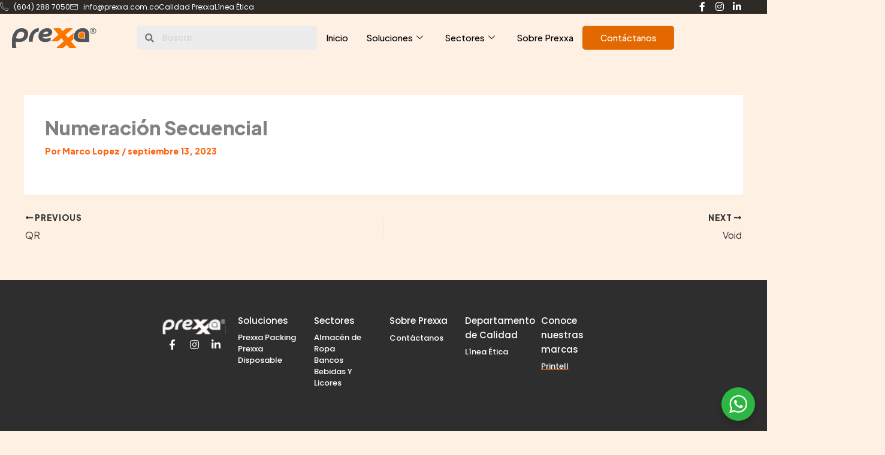

--- FILE ---
content_type: text/css
request_url: https://prexxa.com.co/wp-content/uploads/elementor/css/post-439.css?ver=1764279609
body_size: 3050
content:
.elementor-439 .elementor-element.elementor-element-db5c799 > .elementor-container > .elementor-column > .elementor-widget-wrap{align-content:center;align-items:center;}.elementor-439 .elementor-element.elementor-element-db5c799:not(.elementor-motion-effects-element-type-background), .elementor-439 .elementor-element.elementor-element-db5c799 > .elementor-motion-effects-container > .elementor-motion-effects-layer{background-color:#2D2A26;}.elementor-439 .elementor-element.elementor-element-db5c799{transition:background 0.3s, border 0.3s, border-radius 0.3s, box-shadow 0.3s;}.elementor-439 .elementor-element.elementor-element-db5c799 > .elementor-background-overlay{transition:background 0.3s, border-radius 0.3s, opacity 0.3s;}.elementor-439 .elementor-element.elementor-element-e4bb65c .elementor-icon-list-items:not(.elementor-inline-items) .elementor-icon-list-item:not(:last-child){padding-block-end:calc(30px/2);}.elementor-439 .elementor-element.elementor-element-e4bb65c .elementor-icon-list-items:not(.elementor-inline-items) .elementor-icon-list-item:not(:first-child){margin-block-start:calc(30px/2);}.elementor-439 .elementor-element.elementor-element-e4bb65c .elementor-icon-list-items.elementor-inline-items .elementor-icon-list-item{margin-inline:calc(30px/2);}.elementor-439 .elementor-element.elementor-element-e4bb65c .elementor-icon-list-items.elementor-inline-items{margin-inline:calc(-30px/2);}.elementor-439 .elementor-element.elementor-element-e4bb65c .elementor-icon-list-items.elementor-inline-items .elementor-icon-list-item:after{inset-inline-end:calc(-30px/2);}.elementor-439 .elementor-element.elementor-element-e4bb65c .elementor-icon-list-icon i{color:#FFFFFF;transition:color 0.3s;}.elementor-439 .elementor-element.elementor-element-e4bb65c .elementor-icon-list-icon svg{fill:#FFFFFF;transition:fill 0.3s;}.elementor-439 .elementor-element.elementor-element-e4bb65c{--e-icon-list-icon-size:14px;--icon-vertical-align:center;--icon-vertical-offset:0px;width:var( --container-widget-width, 55% );max-width:55%;--container-widget-width:55%;--container-widget-flex-grow:0;align-self:center;}.elementor-439 .elementor-element.elementor-element-e4bb65c .elementor-icon-list-item > .elementor-icon-list-text, .elementor-439 .elementor-element.elementor-element-e4bb65c .elementor-icon-list-item > a{font-family:"Poppins", Sans-serif;font-size:12px;font-weight:400;}.elementor-439 .elementor-element.elementor-element-e4bb65c .elementor-icon-list-text{color:#FFFFFF;transition:color 0.3s;}.elementor-439 .elementor-element.elementor-element-e4bb65c > .elementor-widget-container{margin:0px 0px 0px 0px;}.elementor-439 .elementor-element.elementor-element-308689c{--grid-template-columns:repeat(0, auto);--icon-size:16px;--grid-column-gap:5px;--grid-row-gap:0px;width:var( --container-widget-width, 42% );max-width:42%;--container-widget-width:42%;--container-widget-flex-grow:0;align-self:center;}.elementor-439 .elementor-element.elementor-element-308689c .elementor-widget-container{text-align:right;}.elementor-439 .elementor-element.elementor-element-308689c .elementor-social-icon{background-color:#02010100;--icon-padding:0.2em;}.elementor-439 .elementor-element.elementor-element-308689c > .elementor-widget-container{margin:0px 0px 0px 0px;}.elementor-439 .elementor-element.elementor-element-24a2f6f > .elementor-container > .elementor-column > .elementor-widget-wrap{align-content:center;align-items:center;}.elementor-bc-flex-widget .elementor-439 .elementor-element.elementor-element-02e7622.elementor-column .elementor-widget-wrap{align-items:flex-start;}.elementor-439 .elementor-element.elementor-element-02e7622.elementor-column.elementor-element[data-element_type="column"] > .elementor-widget-wrap.elementor-element-populated{align-content:flex-start;align-items:flex-start;}.elementor-439 .elementor-element.elementor-element-bc251d0{text-align:left;width:auto;max-width:auto;}.elementor-439 .elementor-element.elementor-element-bc251d0 img{width:100%;height:40px;}.elementor-439 .elementor-element.elementor-element-bc251d0 > .elementor-widget-container{margin:0px 68px 0px 0px;}.elementor-439 .elementor-element.elementor-element-bc251d0.elementor-element{--flex-grow:0;--flex-shrink:0;}.elementor-439 .elementor-element.elementor-element-23bc3e6 .elementor-search-form__container{min-height:40px;}.elementor-439 .elementor-element.elementor-element-23bc3e6 .elementor-search-form__submit{min-width:40px;}body:not(.rtl) .elementor-439 .elementor-element.elementor-element-23bc3e6 .elementor-search-form__icon{padding-left:calc(40px / 3);}body.rtl .elementor-439 .elementor-element.elementor-element-23bc3e6 .elementor-search-form__icon{padding-right:calc(40px / 3);}.elementor-439 .elementor-element.elementor-element-23bc3e6 .elementor-search-form__input, .elementor-439 .elementor-element.elementor-element-23bc3e6.elementor-search-form--button-type-text .elementor-search-form__submit{padding-left:calc(40px / 3);padding-right:calc(40px / 3);}.elementor-439 .elementor-element.elementor-element-23bc3e6 input[type="search"].elementor-search-form__input{font-family:"Poppins", Sans-serif;font-size:14px;font-weight:500;line-height:21px;}.elementor-439 .elementor-element.elementor-element-23bc3e6 .elementor-search-form__input,
					.elementor-439 .elementor-element.elementor-element-23bc3e6 .elementor-search-form__icon,
					.elementor-439 .elementor-element.elementor-element-23bc3e6 .elementor-lightbox .dialog-lightbox-close-button,
					.elementor-439 .elementor-element.elementor-element-23bc3e6 .elementor-lightbox .dialog-lightbox-close-button:hover,
					.elementor-439 .elementor-element.elementor-element-23bc3e6.elementor-search-form--skin-full_screen input[type="search"].elementor-search-form__input{color:#C8C6C6;fill:#C8C6C6;}.elementor-439 .elementor-element.elementor-element-23bc3e6:not(.elementor-search-form--skin-full_screen) .elementor-search-form__container{background-color:#ECECEC;border-radius:5px;}.elementor-439 .elementor-element.elementor-element-23bc3e6.elementor-search-form--skin-full_screen input[type="search"].elementor-search-form__input{background-color:#ECECEC;border-radius:5px;}.elementor-439 .elementor-element.elementor-element-23bc3e6 > .elementor-widget-container{margin:0px 0px 0px 0px;}.elementor-439 .elementor-element.elementor-element-23bc3e6{width:auto;max-width:auto;}.elementor-439 .elementor-element.elementor-element-23bc3e6.elementor-element{--flex-grow:0;--flex-shrink:0;}.elementor-439 .elementor-element.elementor-element-927eeb8 .elementskit-menu-container{height:40px;border-radius:0px 0px 0px 0px;}.elementor-439 .elementor-element.elementor-element-927eeb8 .elementskit-navbar-nav > li > a{color:#000000;padding:0px 15px 0px 15px;}.elementor-439 .elementor-element.elementor-element-927eeb8 .elementskit-navbar-nav > li > a:hover{color:#707070;}.elementor-439 .elementor-element.elementor-element-927eeb8 .elementskit-navbar-nav > li > a:focus{color:#707070;}.elementor-439 .elementor-element.elementor-element-927eeb8 .elementskit-navbar-nav > li > a:active{color:#707070;}.elementor-439 .elementor-element.elementor-element-927eeb8 .elementskit-navbar-nav > li:hover > a{color:#707070;}.elementor-439 .elementor-element.elementor-element-927eeb8 .elementskit-navbar-nav > li:hover > a .elementskit-submenu-indicator{color:#707070;}.elementor-439 .elementor-element.elementor-element-927eeb8 .elementskit-navbar-nav > li > a:hover .elementskit-submenu-indicator{color:#707070;}.elementor-439 .elementor-element.elementor-element-927eeb8 .elementskit-navbar-nav > li > a:focus .elementskit-submenu-indicator{color:#707070;}.elementor-439 .elementor-element.elementor-element-927eeb8 .elementskit-navbar-nav > li > a:active .elementskit-submenu-indicator{color:#707070;}.elementor-439 .elementor-element.elementor-element-927eeb8 .elementskit-navbar-nav > li.current-menu-item > a{color:#707070;}.elementor-439 .elementor-element.elementor-element-927eeb8 .elementskit-navbar-nav > li.current-menu-ancestor > a{color:#707070;}.elementor-439 .elementor-element.elementor-element-927eeb8 .elementskit-navbar-nav > li.current-menu-ancestor > a .elementskit-submenu-indicator{color:#707070;}.elementor-439 .elementor-element.elementor-element-927eeb8 .elementskit-navbar-nav > li > a .elementskit-submenu-indicator{color:#101010;fill:#101010;}.elementor-439 .elementor-element.elementor-element-927eeb8 .elementskit-navbar-nav > li > a .ekit-submenu-indicator-icon{color:#101010;fill:#101010;}.elementor-439 .elementor-element.elementor-element-927eeb8 .elementskit-navbar-nav .elementskit-submenu-panel > li > a{padding:15px 15px 15px 15px;color:#000000;}.elementor-439 .elementor-element.elementor-element-927eeb8 .elementskit-navbar-nav .elementskit-submenu-panel > li > a:hover{color:#707070;}.elementor-439 .elementor-element.elementor-element-927eeb8 .elementskit-navbar-nav .elementskit-submenu-panel > li > a:focus{color:#707070;}.elementor-439 .elementor-element.elementor-element-927eeb8 .elementskit-navbar-nav .elementskit-submenu-panel > li > a:active{color:#707070;}.elementor-439 .elementor-element.elementor-element-927eeb8 .elementskit-navbar-nav .elementskit-submenu-panel > li:hover > a{color:#707070;}
					.elementor-439 .elementor-element.elementor-element-927eeb8 .elementskit-navbar-nav .elementskit-submenu-panel > li > a:hover,
					.elementor-439 .elementor-element.elementor-element-927eeb8 .elementskit-navbar-nav .elementskit-submenu-panel > li > a:focus,
					.elementor-439 .elementor-element.elementor-element-927eeb8 .elementskit-navbar-nav .elementskit-submenu-panel > li > a:active,
					.elementor-439 .elementor-element.elementor-element-927eeb8 .elementskit-navbar-nav .elementskit-submenu-panel > li:hover > a{background-color:transparent;background-image:linear-gradient(180deg, #E36800 0%, #E36800 100%);}.elementor-439 .elementor-element.elementor-element-927eeb8 .elementskit-navbar-nav .elementskit-submenu-panel > li.current-menu-item > a{color:#707070 !important;background-color:transparent;background-image:linear-gradient(180deg, #E36800 0%, #E36800 100%);}.elementor-439 .elementor-element.elementor-element-927eeb8 .elementskit-submenu-panel{padding:15px 0px 15px 0px;}.elementor-439 .elementor-element.elementor-element-927eeb8 .elementskit-navbar-nav .elementskit-submenu-panel{border-radius:0px 0px 0px 0px;min-width:200px;}.elementor-439 .elementor-element.elementor-element-927eeb8 .elementskit-menu-hamburger{float:right;}.elementor-439 .elementor-element.elementor-element-927eeb8 .elementskit-menu-hamburger .elementskit-menu-hamburger-icon{background-color:rgba(0, 0, 0, 0.5);}.elementor-439 .elementor-element.elementor-element-927eeb8 .elementskit-menu-hamburger > .ekit-menu-icon{color:rgba(0, 0, 0, 0.5);}.elementor-439 .elementor-element.elementor-element-927eeb8 .elementskit-menu-hamburger:hover{background-color:#E36800;}.elementor-439 .elementor-element.elementor-element-927eeb8 .elementskit-menu-hamburger:hover .elementskit-menu-hamburger-icon{background-color:#FFFFFF;}.elementor-439 .elementor-element.elementor-element-927eeb8 .elementskit-menu-hamburger:hover > .ekit-menu-icon{color:#FFFFFF;}.elementor-439 .elementor-element.elementor-element-927eeb8 .elementskit-menu-close{color:rgba(51, 51, 51, 1);}.elementor-439 .elementor-element.elementor-element-927eeb8 .elementskit-menu-close:hover{background-color:#FFFFFF00;color:rgba(0, 0, 0, 0.5);}.elementor-439 .elementor-element.elementor-element-927eeb8 > .elementor-widget-container{margin:0px 0px 0px 0px;}.elementor-439 .elementor-element.elementor-element-927eeb8{width:auto;max-width:auto;align-self:center;}.elementor-439 .elementor-element.elementor-element-927eeb8.elementor-element{--order:99999 /* order end hack */;--flex-grow:0;--flex-shrink:0;}.elementor-439 .elementor-element.elementor-element-a2e9683{width:auto;max-width:auto;}.elementor-439 .elementor-element.elementor-element-a2e9683.elementor-element{--order:99999 /* order end hack */;--flex-grow:0;--flex-shrink:0;}html, body{overflow-x:auto;}@media(max-width:1024px) and (min-width:429px){.elementor-439 .elementor-element.elementor-element-02e7622{width:100%;}}@media(max-width:1024px){.elementor-439 .elementor-element.elementor-element-02e7622.elementor-column > .elementor-widget-wrap{justify-content:center;}.elementor-439 .elementor-element.elementor-element-bc251d0{text-align:center;}.elementor-439 .elementor-element.elementor-element-bc251d0 img{width:100%;max-width:100%;}.elementor-439 .elementor-element.elementor-element-23bc3e6{width:var( --container-widget-width, 356.792px );max-width:356.792px;--container-widget-width:356.792px;--container-widget-flex-grow:0;}.elementor-439 .elementor-element.elementor-element-927eeb8 .elementskit-nav-identity-panel{padding:10px 0px 10px 0px;}.elementor-439 .elementor-element.elementor-element-927eeb8 .elementskit-menu-container{max-width:300px;border-radius:0px 0px 0px 0px;}.elementor-439 .elementor-element.elementor-element-927eeb8 .elementskit-navbar-nav > li > a{font-size:20px;color:#000000;padding:10px 15px 10px 15px;}.elementor-439 .elementor-element.elementor-element-927eeb8 .elementskit-navbar-nav .elementskit-submenu-panel > li > a{padding:15px 15px 15px 15px;}.elementor-439 .elementor-element.elementor-element-927eeb8 .elementskit-navbar-nav .elementskit-submenu-panel{border-radius:0px 0px 0px 0px;}.elementor-439 .elementor-element.elementor-element-927eeb8 .elementskit-menu-hamburger{padding:8px 8px 8px 8px;width:45px;border-radius:3px;}.elementor-439 .elementor-element.elementor-element-927eeb8 .elementskit-menu-close{padding:8px 8px 8px 8px;margin:12px 12px 12px 12px;width:45px;border-radius:3px;}.elementor-439 .elementor-element.elementor-element-927eeb8 .elementskit-nav-logo > img{max-width:160px;max-height:60px;}.elementor-439 .elementor-element.elementor-element-927eeb8 .elementskit-nav-logo{margin:5px 0px 5px 0px;padding:5px 5px 5px 5px;}.elementor-439 .elementor-element.elementor-element-927eeb8 > .elementor-widget-container{margin:10% 10% 10% 10%;}.elementor-439 .elementor-element.elementor-element-927eeb8{width:var( --container-widget-width, 10px );max-width:10px;--container-widget-width:10px;--container-widget-flex-grow:0;}.elementor-439 .elementor-element.elementor-element-a2e9683{width:var( --container-widget-width, 81.26px );max-width:81.26px;--container-widget-width:81.26px;--container-widget-flex-grow:0;}}@media(max-width:428px){.elementor-439 .elementor-element.elementor-element-02e7622.elementor-column > .elementor-widget-wrap{justify-content:center;}.elementor-439 .elementor-element.elementor-element-bc251d0{text-align:center;width:var( --container-widget-width, 247.667px );max-width:247.667px;--container-widget-width:247.667px;--container-widget-flex-grow:0;}.elementor-439 .elementor-element.elementor-element-bc251d0 img{width:100%;max-width:100%;}.elementor-439 .elementor-element.elementor-element-bc251d0 > .elementor-widget-container{margin:0px 0px 0px 0px;}.elementor-439 .elementor-element.elementor-element-23bc3e6 > .elementor-widget-container{margin:0px 0px 0px 0px;padding:13px 0px 0px 0px;}.elementor-439 .elementor-element.elementor-element-23bc3e6{width:var( --container-widget-width, 180.792px );max-width:180.792px;--container-widget-width:180.792px;--container-widget-flex-grow:0;}.elementor-439 .elementor-element.elementor-element-927eeb8 .elementskit-nav-logo > img{max-width:120px;max-height:50px;}.elementor-439 .elementor-element.elementor-element-927eeb8 > .elementor-widget-container{margin:12px 32px 0px 00px;}.elementor-439 .elementor-element.elementor-element-927eeb8{width:var( --container-widget-width, 92.667px );max-width:92.667px;--container-widget-width:92.667px;--container-widget-flex-grow:0;}}/* Start custom CSS for search-form, class: .elementor-element-23bc3e6 */.elementor-439 .elementor-element.elementor-element-23bc3e6 {
  width: 300px;
  margin: 0 ;
}

.elementor-439 .elementor-element.elementor-element-23bc3e6 .fa-search {
    color: #2D2A26 ;
}/* End custom CSS */
/* Start custom CSS for ekit-nav-menu, class: .elementor-element-927eeb8 *//*pago online change color in text menu */
.pay-color-orange a{
	color:#E36800 !important;
}

/* custom color and width buttom contac*/
.contac-btn-header{
	width:153px;
}
.contac-btn-header a{
	background:#E36800;
	color:#fff !important;
	border-radius:5px;
  justify-content:center;
	padding:initial !important;
}
.contac-btn-header:hover{
   	background:#fba964;
  	border-radius:5px;
}
.ekit-wid-con .elementskit-navbar-nav-default .elementskit-navbar-nav>.contac-btn-header>a:hover{
    	border-radius:5px;
     	background-color:#fba964 !important;
}/* End custom CSS */
/* Start custom CSS for column, class: .elementor-element-02e7622 *//* Asegurar que el encabezado se vea bien en dispositivos grandes */
#ast-desktop-header {
  display: flex;
  justify-content: space-between;
  align-items: center;
  padding: 10px 30px;
  flex-wrap: wrap; /* Permite que los elementos se ajusten en pantallas más pequeñas */
}

/* Estilo para el logo */
#ast-desktop-header .ast-site-identity img {
  max-width: 150px; /* Ajusta el tamaño del logo */
  height: auto;
}

/* Estilo del menú de navegación */
#ast-desktop-header .main-header-menu {
  display: flex;
  list-style: none;
  margin: 0;
  padding: 0;
  justify-content: space-between;
  gap: 15px;
}

#ast-desktop-header .main-header-menu li {
  font-size: 16px;
  font-weight: bold;
}

#ast-desktop-header .main-header-menu li a {
  color: #333;
  text-decoration: none;
  padding: 5px 10px;
  transition: background-color 0.3s ease;
}

#ast-desktop-header .main-header-menu li a:hover {
  background-color: #f57c00; /* Naranja cuando se pasa el ratón */
  color: white;
  border-radius: 5px;
}

/* Estilo para los íconos de redes sociales */
#ast-desktop-header .ast-header-social-wrap {
  display: flex;
  gap: 20px;
}

#ast-desktop-header .ast-header-social-wrap a {
  font-size: 20px;
  color: #333;
  text-decoration: none;
}

#ast-desktop-header .ast-header-social-wrap a:hover {
  color: #f57c00;
}

/* Estilos responsivos: se ajustan para pantallas más pequeñas */
@media (max-width: 1024px) {
  /* Se reorganiza el encabezado para pantallas medianas */
  #ast-desktop-header {
    flex-direction: column;
    align-items: flex-start;
    padding: 15px;
  }

  /* Ajustar el tamaño del logo */
  #ast-desktop-header .ast-site-identity img {
    max-width: 120px;
  }

  /* Ajustar el menú para pantallas medianas */
  #ast-desktop-header .main-header-menu {
    flex-direction: column;
    align-items: flex-start;
    gap: 10px;
  }

  /* Ajustes para las redes sociales */
  #ast-desktop-header .ast-header-social-wrap {
    margin-top: 20px;
  }
}

/* Estilos para móviles */
@media (max-width: 768px) {
  /* Ocultar el menú en móviles hasta que se active el menú hamburguesa */
  #ast-desktop-header .main-header-menu {
    display: none;
  }

  /* Mostrar icono de menú hamburguesa */
  #ast-desktop-header .ast-header-menu-toggle {
    display: block;
    font-size: 30px;
    cursor: pointer;
    padding: 10px;
  }

  /* Mostrar el menú cuando el icono hamburguesa es activado */
  .ast-header-menu-toggle.active + .main-header-menu {
    display: flex;
    flex-direction: column;
    gap: 15px;
    background-color: #fff;
    width: 100%;
    padding: 20px;
    box-shadow: 0px 5px 10px rgba(0, 0, 0, 0.1);
  }

  /* Ajustar los íconos sociales para móviles */
  #ast-desktop-header .ast-header-social-wrap {
    display: none;
  }
}/* End custom CSS */

--- FILE ---
content_type: text/css
request_url: https://prexxa.com.co/wp-content/uploads/elementor/css/post-1497.css?ver=1764279609
body_size: 1254
content:
.elementor-1497 .elementor-element.elementor-element-aba19a3:not(.elementor-motion-effects-element-type-background), .elementor-1497 .elementor-element.elementor-element-aba19a3 > .elementor-motion-effects-container > .elementor-motion-effects-layer{background-color:#2E2E2E;}.elementor-1497 .elementor-element.elementor-element-aba19a3{transition:background 0.3s, border 0.3s, border-radius 0.3s, box-shadow 0.3s;padding:46px 261px 0px 261px;}.elementor-1497 .elementor-element.elementor-element-aba19a3 > .elementor-background-overlay{transition:background 0.3s, border-radius 0.3s, opacity 0.3s;}.elementor-1497 .elementor-element.elementor-element-1bd65fd{width:var( --container-widget-width, 110.181% );max-width:110.181%;--container-widget-width:110.181%;--container-widget-flex-grow:0;text-align:left;}.elementor-1497 .elementor-element.elementor-element-1bd65fd img{width:159px;height:43px;}.elementor-1497 .elementor-element.elementor-element-1f2e330{--grid-template-columns:repeat(0, auto);width:100%;max-width:100%;align-self:flex-start;--icon-size:16.98px;--grid-column-gap:14px;--grid-row-gap:0px;}.elementor-1497 .elementor-element.elementor-element-1f2e330 .elementor-widget-container{text-align:center;}.elementor-1497 .elementor-element.elementor-element-1f2e330 > .elementor-widget-container{margin:0px 0px 0px 0px;padding:0px 0px 0px 0px;}.elementor-1497 .elementor-element.elementor-element-1f2e330 .elementor-social-icon{background-color:#02010100;--icon-padding:0.1em;}.elementor-1497 .elementor-element.elementor-element-39e5dfe > .elementor-widget-container{margin:0px 0px 6px 0px;padding:0px 0px 0px 0px;}.elementor-1497 .elementor-element.elementor-element-39e5dfe{text-align:left;font-family:"Poppins", Sans-serif;font-size:15px;font-weight:500;color:#FFFFFF;}.elementor-1497 .elementor-element.elementor-element-145c7ca{text-align:left;font-family:"Poppins", Sans-serif;font-size:13px;font-weight:500;line-height:19.5px;color:#FFFFFF;}.elementor-1497 .elementor-element.elementor-element-b2f53ab > .elementor-widget-container{margin:0px 0px 6px 0px;padding:0px 0px 0px 0px;}.elementor-1497 .elementor-element.elementor-element-b2f53ab{text-align:left;font-family:"Poppins", Sans-serif;font-size:15px;font-weight:500;color:#FFFFFF;}.elementor-1497 .elementor-element.elementor-element-0094fd4{text-align:left;font-family:"Poppins", Sans-serif;font-size:13px;font-weight:500;line-height:19.5px;color:#FFFFFF;}.elementor-1497 .elementor-element.elementor-element-7a33625 > .elementor-widget-container{margin:0px 0px 6px 0px;padding:0px 0px 0px 0px;}.elementor-1497 .elementor-element.elementor-element-7a33625{text-align:left;font-family:"Poppins", Sans-serif;font-size:15px;font-weight:500;}.elementor-1497 .elementor-element.elementor-element-595485c{text-align:left;font-family:"Poppins", Sans-serif;font-size:13px;font-weight:500;color:#FFFFFF;}.elementor-1497 .elementor-element.elementor-element-23b8a20 > .elementor-widget-container{margin:0px 0px 6px 0px;}.elementor-1497 .elementor-element.elementor-element-23b8a20{text-align:left;font-family:"Poppins", Sans-serif;font-size:15px;font-weight:500;color:#FFFFFF;}.elementor-1497 .elementor-element.elementor-element-ae398eb{text-align:left;font-family:"Poppins", Sans-serif;font-size:13px;font-weight:500;line-height:19.5px;}.elementor-1497 .elementor-element.elementor-element-20ea556 > .elementor-widget-container{margin:0px 0px 6px 0px;}.elementor-1497 .elementor-element.elementor-element-20ea556{text-align:left;font-family:"Poppins", Sans-serif;font-size:15px;font-weight:500;}.elementor-1497 .elementor-element.elementor-element-55867af{text-align:left;font-family:"Poppins", Sans-serif;font-size:13px;font-weight:500;text-decoration:underline;line-height:19.5px;}.elementor-1497 .elementor-element.elementor-element-c264ccc:not(.elementor-motion-effects-element-type-background), .elementor-1497 .elementor-element.elementor-element-c264ccc > .elementor-motion-effects-container > .elementor-motion-effects-layer{background-color:#2E2E2E;}.elementor-1497 .elementor-element.elementor-element-c264ccc{transition:background 0.3s, border 0.3s, border-radius 0.3s, box-shadow 0.3s;padding:80px 0px 0px 0px;}.elementor-1497 .elementor-element.elementor-element-c264ccc > .elementor-background-overlay{transition:background 0.3s, border-radius 0.3s, opacity 0.3s;}.elementor-bc-flex-widget .elementor-1497 .elementor-element.elementor-element-a255dd4.elementor-column .elementor-widget-wrap{align-items:center;}.elementor-1497 .elementor-element.elementor-element-a255dd4.elementor-column.elementor-element[data-element_type="column"] > .elementor-widget-wrap.elementor-element-populated{align-content:center;align-items:center;}.elementor-1497 .elementor-element.elementor-element-a255dd4.elementor-column > .elementor-widget-wrap{justify-content:center;}html, body{overflow-x:auto;}@media(max-width:1024px){.elementor-1497 .elementor-element.elementor-element-aba19a3{padding:0px 0px 0px 0px;}.elementor-1497 .elementor-element.elementor-element-1bd65fd{text-align:center;}.elementor-1497 .elementor-element.elementor-element-1f2e330{--grid-template-columns:repeat(0, auto);}.elementor-1497 .elementor-element.elementor-element-1f2e330 .elementor-widget-container{text-align:center;}.elementor-1497 .elementor-element.elementor-element-1f2e330 > .elementor-widget-container{margin:10px 0px 0px 0px;padding:10px 0px 0px 0px;}.elementor-1497 .elementor-element.elementor-element-39e5dfe{text-align:center;}.elementor-1497 .elementor-element.elementor-element-145c7ca{text-align:center;}.elementor-1497 .elementor-element.elementor-element-b2f53ab{text-align:center;}.elementor-1497 .elementor-element.elementor-element-0094fd4{text-align:center;}.elementor-1497 .elementor-element.elementor-element-7a33625{text-align:center;}.elementor-1497 .elementor-element.elementor-element-595485c{text-align:center;}.elementor-1497 .elementor-element.elementor-element-23b8a20{text-align:center;}.elementor-1497 .elementor-element.elementor-element-ae398eb{text-align:center;}.elementor-1497 .elementor-element.elementor-element-20ea556{text-align:center;}.elementor-1497 .elementor-element.elementor-element-55867af{text-align:center;}}@media(max-width:428px){.elementor-1497 .elementor-element.elementor-element-aba19a3{padding:0px 0px 0px 0px;}.elementor-1497 .elementor-element.elementor-element-1bd65fd > .elementor-widget-container{margin:0px 0px 10px 0px;}.elementor-1497 .elementor-element.elementor-element-1bd65fd{text-align:center;}.elementor-1497 .elementor-element.elementor-element-1bd65fd img{width:80px;max-width:80px;height:22px;}.elementor-1497 .elementor-element.elementor-element-1f2e330 .elementor-widget-container{text-align:center;}.elementor-1497 .elementor-element.elementor-element-1f2e330 > .elementor-widget-container{margin:0px 10px 0px 0px;padding:10px 0px 0px 0px;}.elementor-1497 .elementor-element.elementor-element-1f2e330{--icon-size:16.98px;--grid-column-gap:14px;--grid-row-gap:0px;}.elementor-1497 .elementor-element.elementor-element-1f2e330 .elementor-social-icon{--icon-padding:0.1em;}.elementor-1497 .elementor-element.elementor-element-39e5dfe{text-align:center;}.elementor-1497 .elementor-element.elementor-element-145c7ca{text-align:center;}.elementor-1497 .elementor-element.elementor-element-b2f53ab{text-align:center;}.elementor-1497 .elementor-element.elementor-element-0094fd4{text-align:center;}.elementor-1497 .elementor-element.elementor-element-7a33625{text-align:center;}.elementor-1497 .elementor-element.elementor-element-595485c{text-align:center;}.elementor-1497 .elementor-element.elementor-element-23b8a20{text-align:center;}.elementor-1497 .elementor-element.elementor-element-ae398eb{text-align:center;}.elementor-1497 .elementor-element.elementor-element-20ea556{text-align:center;}.elementor-1497 .elementor-element.elementor-element-55867af{text-align:center;}}/* Start custom CSS for text-editor, class: .elementor-element-39e5dfe */.elementor-1497 .elementor-element.elementor-element-39e5dfe p{
    margin:0 ;
}
.elementor-1497 .elementor-element.elementor-element-39e5dfe{
    margin: 0;
}/* End custom CSS */
/* Start custom CSS for text-editor, class: .elementor-element-145c7ca */.elementor-1497 .elementor-element.elementor-element-145c7ca p {
    margin: 0;
}/* End custom CSS */
/* Start custom CSS for text-editor, class: .elementor-element-b2f53ab */.elementor-1497 .elementor-element.elementor-element-b2f53ab p{
    margin:0 ;
}
.elementor-1497 .elementor-element.elementor-element-b2f53ab{
    margin: 0;
}/* End custom CSS */
/* Start custom CSS for text-editor, class: .elementor-element-0094fd4 */.elementor-1497 .elementor-element.elementor-element-0094fd4 p {
    margin: 0;
}/* End custom CSS */
/* Start custom CSS for text-editor, class: .elementor-element-7a33625 */.elementor-1497 .elementor-element.elementor-element-7a33625 p{
    margin:0 ;
}
.elementor-1497 .elementor-element.elementor-element-7a33625{
    margin: 0;
}/* End custom CSS */
/* Start custom CSS for text-editor, class: .elementor-element-595485c */.elementor-1497 .elementor-element.elementor-element-595485c p{
    margin:0 ;
}/* End custom CSS */
/* Start custom CSS for text-editor, class: .elementor-element-23b8a20 */.elementor-1497 .elementor-element.elementor-element-23b8a20 p{
    margin:0 ;
}
.elementor-1497 .elementor-element.elementor-element-23b8a20{
    margin: 0;
}/* End custom CSS */
/* Start custom CSS for text-editor, class: .elementor-element-ae398eb */.elementor-1497 .elementor-element.elementor-element-ae398eb p{
    margin:0 ;
}/* End custom CSS */
/* Start custom CSS for text-editor, class: .elementor-element-20ea556 */.elementor-1497 .elementor-element.elementor-element-20ea556 p {
    margin: 0;
}
.elementor-1497 .elementor-element.elementor-element-20ea556{
    margin: 0;
}/* End custom CSS */
/* Start custom CSS for text-editor, class: .elementor-element-55867af */.elementor-1497 .elementor-element.elementor-element-55867af p{
    margin:0 ;
}/* End custom CSS */
/* Start custom CSS for shortcode, class: .elementor-element-982110c */.elementor-1497 .elementor-element.elementor-element-982110c{
    font-family: Poppins;
    font-size: 14px;
    color: #fff;
    text-align: center;
    font-weight: 400px;
}/* End custom CSS */

--- FILE ---
content_type: text/css
request_url: https://prexxa.com.co/wp-content/uploads/elementor/css/post-2539.css?ver=1698176862
body_size: 400
content:
.elementor-2539 .elementor-element.elementor-element-89704ec > .elementor-container{max-width:353px;}.elementor-2539 .elementor-element.elementor-element-13d0888 > .elementor-widget-container{padding:0px 10px 0px 10px;}.elementor-2539 .elementor-element.elementor-element-13d0888{text-align:center;}.elementor-2539 .elementor-element.elementor-element-13d0888 img{width:305px;max-width:305px;height:277px;object-fit:cover;object-position:center center;}.elementor-2539 .elementor-element.elementor-element-13d0888 .widget-image-caption{text-align:center;color:#FFFFFF;font-family:"Poppins", Sans-serif;font-size:16px;font-weight:600;line-height:21.44px;margin-block-start:-70px;}@media(min-width:429px){.elementor-2539 .elementor-element.elementor-element-86edf88{width:100%;}}@media(max-width:1024px){.elementor-2539 .elementor-element.elementor-element-89704ec > .elementor-container{max-width:353px;}}/* Start custom CSS for image, class: .elementor-element-13d0888 */.elementor-2539 .elementor-element.elementor-element-13d0888{
    cursor: pointer;
}/* End custom CSS */

--- FILE ---
content_type: text/css
request_url: https://prexxa.com.co/wp-content/uploads/elementor/css/post-4189.css?ver=1698873866
body_size: 552
content:
.elementor-4189 .elementor-element.elementor-element-105b96b > .elementor-container{max-width:262px;}.elementor-4189 .elementor-element.elementor-element-5ec7926 > .elementor-widget-container{padding:0px 0px 0px 0px;}.elementor-4189 .elementor-element.elementor-element-5ec7926 img{width:262px;max-width:262px;height:228px;}.elementor-4189 .elementor-element.elementor-element-5ec7926 .widget-image-caption{text-align:left;color:#2E2E2E;font-family:"Poppins", Sans-serif;font-size:16px;font-weight:600;line-height:24px;margin-block-start:10px;}.elementor-4189 .elementor-element.elementor-element-a2456e3 > .elementor-widget-container{margin:0px 0px 0px 0px;}.elementor-4189 .elementor-element.elementor-element-a2456e3{text-align:left;font-family:"Poppins", Sans-serif;font-size:14px;font-weight:300;line-height:19.11px;color:#2D2A26;}.elementor-4189 .elementor-element.elementor-element-e347a03 .elementor-button{background-color:#ED6C05;font-family:"Poppins", Sans-serif;font-size:12px;font-weight:500;border-radius:5px 5px 5px 5px;}.elementor-4189 .elementor-element.elementor-element-e347a03 > .elementor-widget-container{margin:0px 0px 0px 0px;}/* Start custom CSS for image, class: .elementor-element-5ec7926 */.elementor-4189 .elementor-element.elementor-element-5ec7926{
    cursor: pointer;
}
.elementor-4189 .elementor-element.elementor-element-5ec7926  {
    margin: 0;
}/* End custom CSS */
/* Start custom CSS for text-editor, class: .elementor-element-a2456e3 */.elementor-4189 .elementor-element.elementor-element-a2456e3 p {
    margin: 0;
}

.elementor-element-5ec7926 .widget-image-caption{
      min-height: 48px !important;
}

.elementor-4189 .elementor-element.elementor-element-a2456e3  {
   overflow: hidden;
   text-overflow: ellipsis;
   display: -webkit-box;
   -webkit-line-clamp: 3;
   -webkit-box-orient: vertical;
}/* End custom CSS */

--- FILE ---
content_type: text/css
request_url: https://prexxa.com.co/wp-content/uploads/elementor/css/post-4706.css?ver=1698874152
body_size: 557
content:
.elementor-4706 .elementor-element.elementor-element-93a9fb9 > .elementor-container{max-width:262px;}.elementor-4706 .elementor-element.elementor-element-aefda63 > .elementor-widget-container{padding:0px 0px 0px 0px;}.elementor-4706 .elementor-element.elementor-element-aefda63 img{width:262px;max-width:262px;height:228px;}.elementor-4706 .elementor-element.elementor-element-aefda63 .widget-image-caption{text-align:left;color:#2E2E2E;font-family:"Poppins", Sans-serif;font-size:16px;font-weight:600;line-height:24px;margin-block-start:10px;}.elementor-4706 .elementor-element.elementor-element-2c8b214 > .elementor-widget-container{margin:0px 0px 0px 0px;}.elementor-4706 .elementor-element.elementor-element-2c8b214{text-align:left;font-family:"Poppins", Sans-serif;font-size:14px;font-weight:300;line-height:19.11px;color:#2D2A26;}.elementor-4706 .elementor-element.elementor-element-8f9e699 .elementor-button{background-color:#ED6C05;font-family:"Poppins", Sans-serif;font-size:12px;font-weight:500;border-radius:5px 5px 5px 5px;}.elementor-4706 .elementor-element.elementor-element-8f9e699 > .elementor-widget-container{margin:0px 0px 0px 0px;}/* Start custom CSS for image, class: .elementor-element-aefda63 */.elementor-4706 .elementor-element.elementor-element-aefda63{
    cursor: pointer;
}
.elementor-4706 .elementor-element.elementor-element-aefda63  {
    margin: 0;
}/* End custom CSS */
/* Start custom CSS for text-editor, class: .elementor-element-2c8b214 */.elementor-4706 .elementor-element.elementor-element-2c8b214 p {
    margin: 0;
}

.elementor-element-5ec7926 .widget-image-caption{
      min-height: 48px !important;
}

.elementor-4706 .elementor-element.elementor-element-2c8b214  {
   overflow: hidden;
   text-overflow: ellipsis;
   display: -webkit-box;
   -webkit-line-clamp: 3;
   -webkit-box-orient: vertical;
}/* End custom CSS */

--- FILE ---
content_type: text/css
request_url: https://prexxa.com.co/wp-content/uploads/elementor/css/post-4881.css?ver=1764279610
body_size: 1069
content:
.elementor-4881 .elementor-element.elementor-element-641738e{--spacer-size:1px;}.elementor-4881 .elementor-element.elementor-element-1846a891:not(.elementor-motion-effects-element-type-background), .elementor-4881 .elementor-element.elementor-element-1846a891 > .elementor-motion-effects-container > .elementor-motion-effects-layer{background-color:#FFFFFF;}.elementor-4881 .elementor-element.elementor-element-1846a891, .elementor-4881 .elementor-element.elementor-element-1846a891 > .elementor-background-overlay{border-radius:5px 5px 5px 5px;}.elementor-4881 .elementor-element.elementor-element-1846a891{box-shadow:0px 10px 25px 0px rgba(0, 0, 0, 0.1);transition:background 0.3s, border 0.3s, border-radius 0.3s, box-shadow 0.3s;}.elementor-4881 .elementor-element.elementor-element-1846a891 > .elementor-background-overlay{transition:background 0.3s, border-radius 0.3s, opacity 0.3s;}.elementor-4881 .elementor-element.elementor-element-6afc12e2 > .elementor-element-populated{border-style:none;box-shadow:0px 0px 0px 0px rgba(0,0,0,0.5);}.elementor-4881 .elementor-element.elementor-element-24039413{box-shadow:0px 0px 0px 0px rgba(0,0,0,0.5);margin-top:0px;margin-bottom:0px;}.elementor-4881 .elementor-element.elementor-element-24039413:hover{box-shadow:0px 0px 10px 0px rgba(0, 0, 0, 0);}.elementor-4881 .elementor-element.elementor-element-5b027910 > .elementor-element-populated{transition:background 0.3s, border 0.3s, border-radius 0.3s, box-shadow 0.3s;padding:0px 0px 0px 0px;}.elementor-4881 .elementor-element.elementor-element-5b027910 > .elementor-element-populated > .elementor-background-overlay{transition:background 0.3s, border-radius 0.3s, opacity 0.3s;}.elementor-4881 .elementor-element.elementor-element-35efa4b > .elementor-widget-container{margin:0px 0px 0px 0px;padding:0px 0px 0px 0px;}.elementor-4881 .elementor-element.elementor-element-35efa4b .elementor-nav-menu .elementor-item{font-family:"Poppins", Sans-serif;font-size:16px;font-weight:700;line-height:24px;}.elementor-4881 .elementor-element.elementor-element-35efa4b .elementor-nav-menu--main .elementor-item{color:#2D2A26;fill:#2D2A26;}.elementor-4881 .elementor-element.elementor-element-35efa4b .elementor-nav-menu--main .elementor-item:hover,
					.elementor-4881 .elementor-element.elementor-element-35efa4b .elementor-nav-menu--main .elementor-item.elementor-item-active,
					.elementor-4881 .elementor-element.elementor-element-35efa4b .elementor-nav-menu--main .elementor-item.highlighted,
					.elementor-4881 .elementor-element.elementor-element-35efa4b .elementor-nav-menu--main .elementor-item:focus{color:#E36800;fill:#E36800;}.elementor-4881 .elementor-element.elementor-element-35efa4b .elementor-nav-menu--main:not(.e--pointer-framed) .elementor-item:before,
					.elementor-4881 .elementor-element.elementor-element-35efa4b .elementor-nav-menu--main:not(.e--pointer-framed) .elementor-item:after{background-color:#61CE7000;}.elementor-4881 .elementor-element.elementor-element-35efa4b .e--pointer-framed .elementor-item:before,
					.elementor-4881 .elementor-element.elementor-element-35efa4b .e--pointer-framed .elementor-item:after{border-color:#61CE7000;}.elementor-4881 .elementor-element.elementor-element-fe3f98a .elementor-nav-menu .elementor-item{font-family:"Inter", Sans-serif;font-size:15px;font-weight:500;line-height:18.15px;}.elementor-4881 .elementor-element.elementor-element-fe3f98a .elementor-nav-menu--main .elementor-item{color:#2D2A26;fill:#2D2A26;padding-top:10px;padding-bottom:10px;}.elementor-4881 .elementor-element.elementor-element-fe3f98a .elementor-nav-menu--main .elementor-item:hover,
					.elementor-4881 .elementor-element.elementor-element-fe3f98a .elementor-nav-menu--main .elementor-item.elementor-item-active,
					.elementor-4881 .elementor-element.elementor-element-fe3f98a .elementor-nav-menu--main .elementor-item.highlighted,
					.elementor-4881 .elementor-element.elementor-element-fe3f98a .elementor-nav-menu--main .elementor-item:focus{color:#E36800;fill:#E36800;}.elementor-4881 .elementor-element.elementor-element-fe3f98a .elementor-nav-menu--main:not(.e--pointer-framed) .elementor-item:before,
					.elementor-4881 .elementor-element.elementor-element-fe3f98a .elementor-nav-menu--main:not(.e--pointer-framed) .elementor-item:after{background-color:#61CE7000;}.elementor-4881 .elementor-element.elementor-element-fe3f98a .e--pointer-framed .elementor-item:before,
					.elementor-4881 .elementor-element.elementor-element-fe3f98a .e--pointer-framed .elementor-item:after{border-color:#61CE7000;}.elementor-4881 .elementor-element.elementor-element-fe3f98a .elementor-nav-menu--dropdown a{padding-left:0px;padding-right:0px;}.elementor-4881 .elementor-element.elementor-element-39ae0d4c > .elementor-element-populated{transition:background 0.3s, border 0.3s, border-radius 0.3s, box-shadow 0.3s;padding:0px 0px 0px 0px;}.elementor-4881 .elementor-element.elementor-element-39ae0d4c > .elementor-element-populated > .elementor-background-overlay{transition:background 0.3s, border-radius 0.3s, opacity 0.3s;}.elementor-4881 .elementor-element.elementor-element-fada8c5 > .elementor-widget-container{margin:0px 0px 0px 0px;padding:0px 0px 0px 0px;}.elementor-4881 .elementor-element.elementor-element-fada8c5 .elementor-nav-menu .elementor-item{font-family:"Poppins", Sans-serif;font-size:16px;font-weight:700;line-height:24px;}.elementor-4881 .elementor-element.elementor-element-fada8c5 .elementor-nav-menu--main .elementor-item{color:#2D2A26;fill:#2D2A26;}.elementor-4881 .elementor-element.elementor-element-fada8c5 .elementor-nav-menu--main .elementor-item:hover,
					.elementor-4881 .elementor-element.elementor-element-fada8c5 .elementor-nav-menu--main .elementor-item.elementor-item-active,
					.elementor-4881 .elementor-element.elementor-element-fada8c5 .elementor-nav-menu--main .elementor-item.highlighted,
					.elementor-4881 .elementor-element.elementor-element-fada8c5 .elementor-nav-menu--main .elementor-item:focus{color:#E36800;fill:#E36800;}.elementor-4881 .elementor-element.elementor-element-fada8c5 .elementor-nav-menu--main:not(.e--pointer-framed) .elementor-item:before,
					.elementor-4881 .elementor-element.elementor-element-fada8c5 .elementor-nav-menu--main:not(.e--pointer-framed) .elementor-item:after{background-color:#61CE7000;}.elementor-4881 .elementor-element.elementor-element-fada8c5 .e--pointer-framed .elementor-item:before,
					.elementor-4881 .elementor-element.elementor-element-fada8c5 .e--pointer-framed .elementor-item:after{border-color:#61CE7000;}.elementor-4881 .elementor-element.elementor-element-8afbb3f .elementor-nav-menu .elementor-item{font-family:"Inter", Sans-serif;font-size:15px;font-weight:500;line-height:18.15px;}.elementor-4881 .elementor-element.elementor-element-8afbb3f .elementor-nav-menu--main .elementor-item{color:#2D2A26;fill:#2D2A26;padding-top:10px;padding-bottom:10px;}.elementor-4881 .elementor-element.elementor-element-8afbb3f .elementor-nav-menu--main .elementor-item:hover,
					.elementor-4881 .elementor-element.elementor-element-8afbb3f .elementor-nav-menu--main .elementor-item.elementor-item-active,
					.elementor-4881 .elementor-element.elementor-element-8afbb3f .elementor-nav-menu--main .elementor-item.highlighted,
					.elementor-4881 .elementor-element.elementor-element-8afbb3f .elementor-nav-menu--main .elementor-item:focus{color:#E36800;fill:#E36800;}.elementor-4881 .elementor-element.elementor-element-8afbb3f .elementor-nav-menu--main:not(.e--pointer-framed) .elementor-item:before,
					.elementor-4881 .elementor-element.elementor-element-8afbb3f .elementor-nav-menu--main:not(.e--pointer-framed) .elementor-item:after{background-color:#61CE7000;}.elementor-4881 .elementor-element.elementor-element-8afbb3f .e--pointer-framed .elementor-item:before,
					.elementor-4881 .elementor-element.elementor-element-8afbb3f .e--pointer-framed .elementor-item:after{border-color:#61CE7000;}.elementor-4881 .elementor-element.elementor-element-8afbb3f .elementor-nav-menu--dropdown a{padding-left:0px;padding-right:0px;}html, body{overflow-x:auto;}@media(max-width:1024px) and (min-width:429px){.elementor-4881 .elementor-element.elementor-element-5b027910{width:100%;}.elementor-4881 .elementor-element.elementor-element-39ae0d4c{width:100%;}}/* Start custom CSS for nav-menu, class: .elementor-element-35efa4b */.elementor-4881 .elementor-element.elementor-element-35efa4b {
    margin: 0;
}/* End custom CSS */
/* Start custom CSS for nav-menu, class: .elementor-element-fada8c5 */.elementor-4881 .elementor-element.elementor-element-fada8c5 {
    margin: 0;
}/* End custom CSS */
/* Start custom CSS for column, class: .elementor-element-6afc12e2 */.elementor-4881 .elementor-element.elementor-element-1846a891{
    box-shadow: none;
}/* End custom CSS */
/* Start custom CSS for section, class: .elementor-element-1846a891 */.elementor-4881 .elementor-element.elementor-element-1846a891{
    width: 554px;
}/* End custom CSS */

--- FILE ---
content_type: text/css
request_url: https://prexxa.com.co/wp-content/uploads/elementor/css/post-2440.css?ver=1764279610
body_size: 990
content:
.elementor-2440 .elementor-element.elementor-element-cc68d0c > .elementor-container{max-width:673px;}.elementor-2440 .elementor-element.elementor-element-d8c33ce{--spacer-size:1px;}.elementor-2440 .elementor-element.elementor-element-1042737:not(.elementor-motion-effects-element-type-background), .elementor-2440 .elementor-element.elementor-element-1042737 > .elementor-motion-effects-container > .elementor-motion-effects-layer{background-color:#FFFFFF;}.elementor-2440 .elementor-element.elementor-element-1042737, .elementor-2440 .elementor-element.elementor-element-1042737 > .elementor-background-overlay{border-radius:5px 5px 5px 5px;}.elementor-2440 .elementor-element.elementor-element-1042737{box-shadow:0px 10px 25px 0px rgba(0, 0, 0, 0.1);transition:background 0.3s, border 0.3s, border-radius 0.3s, box-shadow 0.3s;}.elementor-2440 .elementor-element.elementor-element-1042737 > .elementor-background-overlay{transition:background 0.3s, border-radius 0.3s, opacity 0.3s;}.elementor-2440 .elementor-element.elementor-element-2124ed9 > .elementor-element-populated{border-style:none;box-shadow:0px 0px 0px 0px rgba(0,0,0,0.5);}.elementor-2440 .elementor-element.elementor-element-b180270{box-shadow:0px 0px 0px 0px rgba(0,0,0,0.5);margin-top:0px;margin-bottom:0px;}.elementor-2440 .elementor-element.elementor-element-b180270:hover{box-shadow:0px 0px 10px 0px rgba(0, 0, 0, 0);}.elementor-2440 .elementor-element.elementor-element-4479cba > .elementor-element-populated{transition:background 0.3s, border 0.3s, border-radius 0.3s, box-shadow 0.3s;padding:0px 0px 0px 0px;}.elementor-2440 .elementor-element.elementor-element-4479cba > .elementor-element-populated > .elementor-background-overlay{transition:background 0.3s, border-radius 0.3s, opacity 0.3s;}.elementor-2440 .elementor-element.elementor-element-4c8dafb .elementor-nav-menu .elementor-item{font-family:"Inter", Sans-serif;font-size:15px;font-weight:500;line-height:18.15px;}.elementor-2440 .elementor-element.elementor-element-4c8dafb .elementor-nav-menu--main .elementor-item{color:#2D2A26;fill:#2D2A26;padding-top:10px;padding-bottom:10px;}.elementor-2440 .elementor-element.elementor-element-4c8dafb .elementor-nav-menu--main .elementor-item:hover,
					.elementor-2440 .elementor-element.elementor-element-4c8dafb .elementor-nav-menu--main .elementor-item.elementor-item-active,
					.elementor-2440 .elementor-element.elementor-element-4c8dafb .elementor-nav-menu--main .elementor-item.highlighted,
					.elementor-2440 .elementor-element.elementor-element-4c8dafb .elementor-nav-menu--main .elementor-item:focus{color:#E36800;fill:#E36800;}.elementor-2440 .elementor-element.elementor-element-4c8dafb .elementor-nav-menu--main:not(.e--pointer-framed) .elementor-item:before,
					.elementor-2440 .elementor-element.elementor-element-4c8dafb .elementor-nav-menu--main:not(.e--pointer-framed) .elementor-item:after{background-color:#61CE7000;}.elementor-2440 .elementor-element.elementor-element-4c8dafb .e--pointer-framed .elementor-item:before,
					.elementor-2440 .elementor-element.elementor-element-4c8dafb .e--pointer-framed .elementor-item:after{border-color:#61CE7000;}.elementor-2440 .elementor-element.elementor-element-4c8dafb .elementor-nav-menu--dropdown a{padding-left:0px;padding-right:0px;}.elementor-2440 .elementor-element.elementor-element-ce82c0a > .elementor-element-populated{transition:background 0.3s, border 0.3s, border-radius 0.3s, box-shadow 0.3s;padding:0px 0px 0px 0px;}.elementor-2440 .elementor-element.elementor-element-ce82c0a > .elementor-element-populated > .elementor-background-overlay{transition:background 0.3s, border-radius 0.3s, opacity 0.3s;}.elementor-2440 .elementor-element.elementor-element-445e910 .elementor-nav-menu .elementor-item{font-family:"Inter", Sans-serif;font-size:15px;font-weight:500;line-height:18.15px;}.elementor-2440 .elementor-element.elementor-element-445e910 .elementor-nav-menu--main .elementor-item{color:#2D2A26;fill:#2D2A26;padding-top:10px;padding-bottom:10px;}.elementor-2440 .elementor-element.elementor-element-445e910 .elementor-nav-menu--main .elementor-item:hover,
					.elementor-2440 .elementor-element.elementor-element-445e910 .elementor-nav-menu--main .elementor-item.elementor-item-active,
					.elementor-2440 .elementor-element.elementor-element-445e910 .elementor-nav-menu--main .elementor-item.highlighted,
					.elementor-2440 .elementor-element.elementor-element-445e910 .elementor-nav-menu--main .elementor-item:focus{color:#E36800;fill:#E36800;}.elementor-2440 .elementor-element.elementor-element-445e910 .elementor-nav-menu--main:not(.e--pointer-framed) .elementor-item:before,
					.elementor-2440 .elementor-element.elementor-element-445e910 .elementor-nav-menu--main:not(.e--pointer-framed) .elementor-item:after{background-color:#61CE7000;}.elementor-2440 .elementor-element.elementor-element-445e910 .e--pointer-framed .elementor-item:before,
					.elementor-2440 .elementor-element.elementor-element-445e910 .e--pointer-framed .elementor-item:after{border-color:#61CE7000;}.elementor-2440 .elementor-element.elementor-element-445e910 .elementor-nav-menu--dropdown a{padding-left:0px;padding-right:0px;}.elementor-2440 .elementor-element.elementor-element-5aa28a2 > .elementor-element-populated{padding:0px 0px 0px 0px;}.elementor-2440 .elementor-element.elementor-element-0910ec5 .elementor-nav-menu .elementor-item{font-family:"Inter", Sans-serif;font-size:15px;font-weight:500;line-height:18.15px;}.elementor-2440 .elementor-element.elementor-element-0910ec5 .elementor-nav-menu--main .elementor-item{color:#2D2A26;fill:#2D2A26;padding-top:10px;padding-bottom:10px;}.elementor-2440 .elementor-element.elementor-element-0910ec5 .elementor-nav-menu--main .elementor-item:hover,
					.elementor-2440 .elementor-element.elementor-element-0910ec5 .elementor-nav-menu--main .elementor-item.elementor-item-active,
					.elementor-2440 .elementor-element.elementor-element-0910ec5 .elementor-nav-menu--main .elementor-item.highlighted,
					.elementor-2440 .elementor-element.elementor-element-0910ec5 .elementor-nav-menu--main .elementor-item:focus{color:#E36800;fill:#E36800;}.elementor-2440 .elementor-element.elementor-element-0910ec5 .elementor-nav-menu--main:not(.e--pointer-framed) .elementor-item:before,
					.elementor-2440 .elementor-element.elementor-element-0910ec5 .elementor-nav-menu--main:not(.e--pointer-framed) .elementor-item:after{background-color:#61CE7000;}.elementor-2440 .elementor-element.elementor-element-0910ec5 .e--pointer-framed .elementor-item:before,
					.elementor-2440 .elementor-element.elementor-element-0910ec5 .e--pointer-framed .elementor-item:after{border-color:#61CE7000;}.elementor-2440 .elementor-element.elementor-element-0910ec5 .elementor-nav-menu--dropdown a{padding-left:0px;padding-right:0px;}html, body{overflow-x:auto;}@media(max-width:1024px) and (min-width:429px){.elementor-2440 .elementor-element.elementor-element-4479cba{width:100%;}.elementor-2440 .elementor-element.elementor-element-ce82c0a{width:100%;}}/* Start custom CSS for column, class: .elementor-element-2124ed9 */.elementor-4881 .elementor-element.elementor-element-1846a891{
    box-shadow: none;
}/* End custom CSS */
/* Start custom CSS for section, class: .elementor-element-1042737 */.elementor-2440 .elementor-element.elementor-element-1042737{
    width: 554px;
}/* End custom CSS */

--- FILE ---
content_type: text/css
request_url: https://prexxa.com.co/wp-content/uploads/elementor/google-fonts/css/inter.css?ver=1742265837
body_size: 1358
content:
/* cyrillic-ext */
@font-face {
  font-family: 'Inter';
  font-style: italic;
  font-weight: 100;
  font-display: swap;
  src: url(https://prexxa.com.co/wp-content/uploads/elementor/google-fonts/fonts/inter-ucc53fwrk3iltcvneqg7ca725jhhknnqk6l0uumjng.woff2) format('woff2');
  unicode-range: U+0460-052F, U+1C80-1C8A, U+20B4, U+2DE0-2DFF, U+A640-A69F, U+FE2E-FE2F;
}
/* cyrillic */
@font-face {
  font-family: 'Inter';
  font-style: italic;
  font-weight: 100;
  font-display: swap;
  src: url(https://prexxa.com.co/wp-content/uploads/elementor/google-fonts/fonts/inter-ucc53fwrk3iltcvneqg7ca725jhhknnqk6l9uumjng.woff2) format('woff2');
  unicode-range: U+0301, U+0400-045F, U+0490-0491, U+04B0-04B1, U+2116;
}
/* greek-ext */
@font-face {
  font-family: 'Inter';
  font-style: italic;
  font-weight: 100;
  font-display: swap;
  src: url(https://prexxa.com.co/wp-content/uploads/elementor/google-fonts/fonts/inter-ucc53fwrk3iltcvneqg7ca725jhhknnqk6l1uumjng.woff2) format('woff2');
  unicode-range: U+1F00-1FFF;
}
/* greek */
@font-face {
  font-family: 'Inter';
  font-style: italic;
  font-weight: 100;
  font-display: swap;
  src: url(https://prexxa.com.co/wp-content/uploads/elementor/google-fonts/fonts/inter-ucc53fwrk3iltcvneqg7ca725jhhknnqk6l6uumjng.woff2) format('woff2');
  unicode-range: U+0370-0377, U+037A-037F, U+0384-038A, U+038C, U+038E-03A1, U+03A3-03FF;
}
/* vietnamese */
@font-face {
  font-family: 'Inter';
  font-style: italic;
  font-weight: 100;
  font-display: swap;
  src: url(https://prexxa.com.co/wp-content/uploads/elementor/google-fonts/fonts/inter-ucc53fwrk3iltcvneqg7ca725jhhknnqk6l2uumjng.woff2) format('woff2');
  unicode-range: U+0102-0103, U+0110-0111, U+0128-0129, U+0168-0169, U+01A0-01A1, U+01AF-01B0, U+0300-0301, U+0303-0304, U+0308-0309, U+0323, U+0329, U+1EA0-1EF9, U+20AB;
}
/* latin-ext */
@font-face {
  font-family: 'Inter';
  font-style: italic;
  font-weight: 100;
  font-display: swap;
  src: url(https://prexxa.com.co/wp-content/uploads/elementor/google-fonts/fonts/inter-ucc53fwrk3iltcvneqg7ca725jhhknnqk6l3uumjng.woff2) format('woff2');
  unicode-range: U+0100-02BA, U+02BD-02C5, U+02C7-02CC, U+02CE-02D7, U+02DD-02FF, U+0304, U+0308, U+0329, U+1D00-1DBF, U+1E00-1E9F, U+1EF2-1EFF, U+2020, U+20A0-20AB, U+20AD-20C0, U+2113, U+2C60-2C7F, U+A720-A7FF;
}
/* latin */
@font-face {
  font-family: 'Inter';
  font-style: italic;
  font-weight: 100;
  font-display: swap;
  src: url(https://prexxa.com.co/wp-content/uploads/elementor/google-fonts/fonts/inter-ucc53fwrk3iltcvneqg7ca725jhhknnqk6l5uum.woff2) format('woff2');
  unicode-range: U+0000-00FF, U+0131, U+0152-0153, U+02BB-02BC, U+02C6, U+02DA, U+02DC, U+0304, U+0308, U+0329, U+2000-206F, U+20AC, U+2122, U+2191, U+2193, U+2212, U+2215, U+FEFF, U+FFFD;
}
/* cyrillic-ext */
@font-face {
  font-family: 'Inter';
  font-style: italic;
  font-weight: 200;
  font-display: swap;
  src: url(https://prexxa.com.co/wp-content/uploads/elementor/google-fonts/fonts/inter-ucc53fwrk3iltcvneqg7ca725jhhknnqk6l0uumjng.woff2) format('woff2');
  unicode-range: U+0460-052F, U+1C80-1C8A, U+20B4, U+2DE0-2DFF, U+A640-A69F, U+FE2E-FE2F;
}
/* cyrillic */
@font-face {
  font-family: 'Inter';
  font-style: italic;
  font-weight: 200;
  font-display: swap;
  src: url(https://prexxa.com.co/wp-content/uploads/elementor/google-fonts/fonts/inter-ucc53fwrk3iltcvneqg7ca725jhhknnqk6l9uumjng.woff2) format('woff2');
  unicode-range: U+0301, U+0400-045F, U+0490-0491, U+04B0-04B1, U+2116;
}
/* greek-ext */
@font-face {
  font-family: 'Inter';
  font-style: italic;
  font-weight: 200;
  font-display: swap;
  src: url(https://prexxa.com.co/wp-content/uploads/elementor/google-fonts/fonts/inter-ucc53fwrk3iltcvneqg7ca725jhhknnqk6l1uumjng.woff2) format('woff2');
  unicode-range: U+1F00-1FFF;
}
/* greek */
@font-face {
  font-family: 'Inter';
  font-style: italic;
  font-weight: 200;
  font-display: swap;
  src: url(https://prexxa.com.co/wp-content/uploads/elementor/google-fonts/fonts/inter-ucc53fwrk3iltcvneqg7ca725jhhknnqk6l6uumjng.woff2) format('woff2');
  unicode-range: U+0370-0377, U+037A-037F, U+0384-038A, U+038C, U+038E-03A1, U+03A3-03FF;
}
/* vietnamese */
@font-face {
  font-family: 'Inter';
  font-style: italic;
  font-weight: 200;
  font-display: swap;
  src: url(https://prexxa.com.co/wp-content/uploads/elementor/google-fonts/fonts/inter-ucc53fwrk3iltcvneqg7ca725jhhknnqk6l2uumjng.woff2) format('woff2');
  unicode-range: U+0102-0103, U+0110-0111, U+0128-0129, U+0168-0169, U+01A0-01A1, U+01AF-01B0, U+0300-0301, U+0303-0304, U+0308-0309, U+0323, U+0329, U+1EA0-1EF9, U+20AB;
}
/* latin-ext */
@font-face {
  font-family: 'Inter';
  font-style: italic;
  font-weight: 200;
  font-display: swap;
  src: url(https://prexxa.com.co/wp-content/uploads/elementor/google-fonts/fonts/inter-ucc53fwrk3iltcvneqg7ca725jhhknnqk6l3uumjng.woff2) format('woff2');
  unicode-range: U+0100-02BA, U+02BD-02C5, U+02C7-02CC, U+02CE-02D7, U+02DD-02FF, U+0304, U+0308, U+0329, U+1D00-1DBF, U+1E00-1E9F, U+1EF2-1EFF, U+2020, U+20A0-20AB, U+20AD-20C0, U+2113, U+2C60-2C7F, U+A720-A7FF;
}
/* latin */
@font-face {
  font-family: 'Inter';
  font-style: italic;
  font-weight: 200;
  font-display: swap;
  src: url(https://prexxa.com.co/wp-content/uploads/elementor/google-fonts/fonts/inter-ucc53fwrk3iltcvneqg7ca725jhhknnqk6l5uum.woff2) format('woff2');
  unicode-range: U+0000-00FF, U+0131, U+0152-0153, U+02BB-02BC, U+02C6, U+02DA, U+02DC, U+0304, U+0308, U+0329, U+2000-206F, U+20AC, U+2122, U+2191, U+2193, U+2212, U+2215, U+FEFF, U+FFFD;
}
/* cyrillic-ext */
@font-face {
  font-family: 'Inter';
  font-style: italic;
  font-weight: 300;
  font-display: swap;
  src: url(https://prexxa.com.co/wp-content/uploads/elementor/google-fonts/fonts/inter-ucc53fwrk3iltcvneqg7ca725jhhknnqk6l0uumjng.woff2) format('woff2');
  unicode-range: U+0460-052F, U+1C80-1C8A, U+20B4, U+2DE0-2DFF, U+A640-A69F, U+FE2E-FE2F;
}
/* cyrillic */
@font-face {
  font-family: 'Inter';
  font-style: italic;
  font-weight: 300;
  font-display: swap;
  src: url(https://prexxa.com.co/wp-content/uploads/elementor/google-fonts/fonts/inter-ucc53fwrk3iltcvneqg7ca725jhhknnqk6l9uumjng.woff2) format('woff2');
  unicode-range: U+0301, U+0400-045F, U+0490-0491, U+04B0-04B1, U+2116;
}
/* greek-ext */
@font-face {
  font-family: 'Inter';
  font-style: italic;
  font-weight: 300;
  font-display: swap;
  src: url(https://prexxa.com.co/wp-content/uploads/elementor/google-fonts/fonts/inter-ucc53fwrk3iltcvneqg7ca725jhhknnqk6l1uumjng.woff2) format('woff2');
  unicode-range: U+1F00-1FFF;
}
/* greek */
@font-face {
  font-family: 'Inter';
  font-style: italic;
  font-weight: 300;
  font-display: swap;
  src: url(https://prexxa.com.co/wp-content/uploads/elementor/google-fonts/fonts/inter-ucc53fwrk3iltcvneqg7ca725jhhknnqk6l6uumjng.woff2) format('woff2');
  unicode-range: U+0370-0377, U+037A-037F, U+0384-038A, U+038C, U+038E-03A1, U+03A3-03FF;
}
/* vietnamese */
@font-face {
  font-family: 'Inter';
  font-style: italic;
  font-weight: 300;
  font-display: swap;
  src: url(https://prexxa.com.co/wp-content/uploads/elementor/google-fonts/fonts/inter-ucc53fwrk3iltcvneqg7ca725jhhknnqk6l2uumjng.woff2) format('woff2');
  unicode-range: U+0102-0103, U+0110-0111, U+0128-0129, U+0168-0169, U+01A0-01A1, U+01AF-01B0, U+0300-0301, U+0303-0304, U+0308-0309, U+0323, U+0329, U+1EA0-1EF9, U+20AB;
}
/* latin-ext */
@font-face {
  font-family: 'Inter';
  font-style: italic;
  font-weight: 300;
  font-display: swap;
  src: url(https://prexxa.com.co/wp-content/uploads/elementor/google-fonts/fonts/inter-ucc53fwrk3iltcvneqg7ca725jhhknnqk6l3uumjng.woff2) format('woff2');
  unicode-range: U+0100-02BA, U+02BD-02C5, U+02C7-02CC, U+02CE-02D7, U+02DD-02FF, U+0304, U+0308, U+0329, U+1D00-1DBF, U+1E00-1E9F, U+1EF2-1EFF, U+2020, U+20A0-20AB, U+20AD-20C0, U+2113, U+2C60-2C7F, U+A720-A7FF;
}
/* latin */
@font-face {
  font-family: 'Inter';
  font-style: italic;
  font-weight: 300;
  font-display: swap;
  src: url(https://prexxa.com.co/wp-content/uploads/elementor/google-fonts/fonts/inter-ucc53fwrk3iltcvneqg7ca725jhhknnqk6l5uum.woff2) format('woff2');
  unicode-range: U+0000-00FF, U+0131, U+0152-0153, U+02BB-02BC, U+02C6, U+02DA, U+02DC, U+0304, U+0308, U+0329, U+2000-206F, U+20AC, U+2122, U+2191, U+2193, U+2212, U+2215, U+FEFF, U+FFFD;
}
/* cyrillic-ext */
@font-face {
  font-family: 'Inter';
  font-style: italic;
  font-weight: 400;
  font-display: swap;
  src: url(https://prexxa.com.co/wp-content/uploads/elementor/google-fonts/fonts/inter-ucc53fwrk3iltcvneqg7ca725jhhknnqk6l0uumjng.woff2) format('woff2');
  unicode-range: U+0460-052F, U+1C80-1C8A, U+20B4, U+2DE0-2DFF, U+A640-A69F, U+FE2E-FE2F;
}
/* cyrillic */
@font-face {
  font-family: 'Inter';
  font-style: italic;
  font-weight: 400;
  font-display: swap;
  src: url(https://prexxa.com.co/wp-content/uploads/elementor/google-fonts/fonts/inter-ucc53fwrk3iltcvneqg7ca725jhhknnqk6l9uumjng.woff2) format('woff2');
  unicode-range: U+0301, U+0400-045F, U+0490-0491, U+04B0-04B1, U+2116;
}
/* greek-ext */
@font-face {
  font-family: 'Inter';
  font-style: italic;
  font-weight: 400;
  font-display: swap;
  src: url(https://prexxa.com.co/wp-content/uploads/elementor/google-fonts/fonts/inter-ucc53fwrk3iltcvneqg7ca725jhhknnqk6l1uumjng.woff2) format('woff2');
  unicode-range: U+1F00-1FFF;
}
/* greek */
@font-face {
  font-family: 'Inter';
  font-style: italic;
  font-weight: 400;
  font-display: swap;
  src: url(https://prexxa.com.co/wp-content/uploads/elementor/google-fonts/fonts/inter-ucc53fwrk3iltcvneqg7ca725jhhknnqk6l6uumjng.woff2) format('woff2');
  unicode-range: U+0370-0377, U+037A-037F, U+0384-038A, U+038C, U+038E-03A1, U+03A3-03FF;
}
/* vietnamese */
@font-face {
  font-family: 'Inter';
  font-style: italic;
  font-weight: 400;
  font-display: swap;
  src: url(https://prexxa.com.co/wp-content/uploads/elementor/google-fonts/fonts/inter-ucc53fwrk3iltcvneqg7ca725jhhknnqk6l2uumjng.woff2) format('woff2');
  unicode-range: U+0102-0103, U+0110-0111, U+0128-0129, U+0168-0169, U+01A0-01A1, U+01AF-01B0, U+0300-0301, U+0303-0304, U+0308-0309, U+0323, U+0329, U+1EA0-1EF9, U+20AB;
}
/* latin-ext */
@font-face {
  font-family: 'Inter';
  font-style: italic;
  font-weight: 400;
  font-display: swap;
  src: url(https://prexxa.com.co/wp-content/uploads/elementor/google-fonts/fonts/inter-ucc53fwrk3iltcvneqg7ca725jhhknnqk6l3uumjng.woff2) format('woff2');
  unicode-range: U+0100-02BA, U+02BD-02C5, U+02C7-02CC, U+02CE-02D7, U+02DD-02FF, U+0304, U+0308, U+0329, U+1D00-1DBF, U+1E00-1E9F, U+1EF2-1EFF, U+2020, U+20A0-20AB, U+20AD-20C0, U+2113, U+2C60-2C7F, U+A720-A7FF;
}
/* latin */
@font-face {
  font-family: 'Inter';
  font-style: italic;
  font-weight: 400;
  font-display: swap;
  src: url(https://prexxa.com.co/wp-content/uploads/elementor/google-fonts/fonts/inter-ucc53fwrk3iltcvneqg7ca725jhhknnqk6l5uum.woff2) format('woff2');
  unicode-range: U+0000-00FF, U+0131, U+0152-0153, U+02BB-02BC, U+02C6, U+02DA, U+02DC, U+0304, U+0308, U+0329, U+2000-206F, U+20AC, U+2122, U+2191, U+2193, U+2212, U+2215, U+FEFF, U+FFFD;
}
/* cyrillic-ext */
@font-face {
  font-family: 'Inter';
  font-style: italic;
  font-weight: 500;
  font-display: swap;
  src: url(https://prexxa.com.co/wp-content/uploads/elementor/google-fonts/fonts/inter-ucc53fwrk3iltcvneqg7ca725jhhknnqk6l0uumjng.woff2) format('woff2');
  unicode-range: U+0460-052F, U+1C80-1C8A, U+20B4, U+2DE0-2DFF, U+A640-A69F, U+FE2E-FE2F;
}
/* cyrillic */
@font-face {
  font-family: 'Inter';
  font-style: italic;
  font-weight: 500;
  font-display: swap;
  src: url(https://prexxa.com.co/wp-content/uploads/elementor/google-fonts/fonts/inter-ucc53fwrk3iltcvneqg7ca725jhhknnqk6l9uumjng.woff2) format('woff2');
  unicode-range: U+0301, U+0400-045F, U+0490-0491, U+04B0-04B1, U+2116;
}
/* greek-ext */
@font-face {
  font-family: 'Inter';
  font-style: italic;
  font-weight: 500;
  font-display: swap;
  src: url(https://prexxa.com.co/wp-content/uploads/elementor/google-fonts/fonts/inter-ucc53fwrk3iltcvneqg7ca725jhhknnqk6l1uumjng.woff2) format('woff2');
  unicode-range: U+1F00-1FFF;
}
/* greek */
@font-face {
  font-family: 'Inter';
  font-style: italic;
  font-weight: 500;
  font-display: swap;
  src: url(https://prexxa.com.co/wp-content/uploads/elementor/google-fonts/fonts/inter-ucc53fwrk3iltcvneqg7ca725jhhknnqk6l6uumjng.woff2) format('woff2');
  unicode-range: U+0370-0377, U+037A-037F, U+0384-038A, U+038C, U+038E-03A1, U+03A3-03FF;
}
/* vietnamese */
@font-face {
  font-family: 'Inter';
  font-style: italic;
  font-weight: 500;
  font-display: swap;
  src: url(https://prexxa.com.co/wp-content/uploads/elementor/google-fonts/fonts/inter-ucc53fwrk3iltcvneqg7ca725jhhknnqk6l2uumjng.woff2) format('woff2');
  unicode-range: U+0102-0103, U+0110-0111, U+0128-0129, U+0168-0169, U+01A0-01A1, U+01AF-01B0, U+0300-0301, U+0303-0304, U+0308-0309, U+0323, U+0329, U+1EA0-1EF9, U+20AB;
}
/* latin-ext */
@font-face {
  font-family: 'Inter';
  font-style: italic;
  font-weight: 500;
  font-display: swap;
  src: url(https://prexxa.com.co/wp-content/uploads/elementor/google-fonts/fonts/inter-ucc53fwrk3iltcvneqg7ca725jhhknnqk6l3uumjng.woff2) format('woff2');
  unicode-range: U+0100-02BA, U+02BD-02C5, U+02C7-02CC, U+02CE-02D7, U+02DD-02FF, U+0304, U+0308, U+0329, U+1D00-1DBF, U+1E00-1E9F, U+1EF2-1EFF, U+2020, U+20A0-20AB, U+20AD-20C0, U+2113, U+2C60-2C7F, U+A720-A7FF;
}
/* latin */
@font-face {
  font-family: 'Inter';
  font-style: italic;
  font-weight: 500;
  font-display: swap;
  src: url(https://prexxa.com.co/wp-content/uploads/elementor/google-fonts/fonts/inter-ucc53fwrk3iltcvneqg7ca725jhhknnqk6l5uum.woff2) format('woff2');
  unicode-range: U+0000-00FF, U+0131, U+0152-0153, U+02BB-02BC, U+02C6, U+02DA, U+02DC, U+0304, U+0308, U+0329, U+2000-206F, U+20AC, U+2122, U+2191, U+2193, U+2212, U+2215, U+FEFF, U+FFFD;
}
/* cyrillic-ext */
@font-face {
  font-family: 'Inter';
  font-style: italic;
  font-weight: 600;
  font-display: swap;
  src: url(https://prexxa.com.co/wp-content/uploads/elementor/google-fonts/fonts/inter-ucc53fwrk3iltcvneqg7ca725jhhknnqk6l0uumjng.woff2) format('woff2');
  unicode-range: U+0460-052F, U+1C80-1C8A, U+20B4, U+2DE0-2DFF, U+A640-A69F, U+FE2E-FE2F;
}
/* cyrillic */
@font-face {
  font-family: 'Inter';
  font-style: italic;
  font-weight: 600;
  font-display: swap;
  src: url(https://prexxa.com.co/wp-content/uploads/elementor/google-fonts/fonts/inter-ucc53fwrk3iltcvneqg7ca725jhhknnqk6l9uumjng.woff2) format('woff2');
  unicode-range: U+0301, U+0400-045F, U+0490-0491, U+04B0-04B1, U+2116;
}
/* greek-ext */
@font-face {
  font-family: 'Inter';
  font-style: italic;
  font-weight: 600;
  font-display: swap;
  src: url(https://prexxa.com.co/wp-content/uploads/elementor/google-fonts/fonts/inter-ucc53fwrk3iltcvneqg7ca725jhhknnqk6l1uumjng.woff2) format('woff2');
  unicode-range: U+1F00-1FFF;
}
/* greek */
@font-face {
  font-family: 'Inter';
  font-style: italic;
  font-weight: 600;
  font-display: swap;
  src: url(https://prexxa.com.co/wp-content/uploads/elementor/google-fonts/fonts/inter-ucc53fwrk3iltcvneqg7ca725jhhknnqk6l6uumjng.woff2) format('woff2');
  unicode-range: U+0370-0377, U+037A-037F, U+0384-038A, U+038C, U+038E-03A1, U+03A3-03FF;
}
/* vietnamese */
@font-face {
  font-family: 'Inter';
  font-style: italic;
  font-weight: 600;
  font-display: swap;
  src: url(https://prexxa.com.co/wp-content/uploads/elementor/google-fonts/fonts/inter-ucc53fwrk3iltcvneqg7ca725jhhknnqk6l2uumjng.woff2) format('woff2');
  unicode-range: U+0102-0103, U+0110-0111, U+0128-0129, U+0168-0169, U+01A0-01A1, U+01AF-01B0, U+0300-0301, U+0303-0304, U+0308-0309, U+0323, U+0329, U+1EA0-1EF9, U+20AB;
}
/* latin-ext */
@font-face {
  font-family: 'Inter';
  font-style: italic;
  font-weight: 600;
  font-display: swap;
  src: url(https://prexxa.com.co/wp-content/uploads/elementor/google-fonts/fonts/inter-ucc53fwrk3iltcvneqg7ca725jhhknnqk6l3uumjng.woff2) format('woff2');
  unicode-range: U+0100-02BA, U+02BD-02C5, U+02C7-02CC, U+02CE-02D7, U+02DD-02FF, U+0304, U+0308, U+0329, U+1D00-1DBF, U+1E00-1E9F, U+1EF2-1EFF, U+2020, U+20A0-20AB, U+20AD-20C0, U+2113, U+2C60-2C7F, U+A720-A7FF;
}
/* latin */
@font-face {
  font-family: 'Inter';
  font-style: italic;
  font-weight: 600;
  font-display: swap;
  src: url(https://prexxa.com.co/wp-content/uploads/elementor/google-fonts/fonts/inter-ucc53fwrk3iltcvneqg7ca725jhhknnqk6l5uum.woff2) format('woff2');
  unicode-range: U+0000-00FF, U+0131, U+0152-0153, U+02BB-02BC, U+02C6, U+02DA, U+02DC, U+0304, U+0308, U+0329, U+2000-206F, U+20AC, U+2122, U+2191, U+2193, U+2212, U+2215, U+FEFF, U+FFFD;
}
/* cyrillic-ext */
@font-face {
  font-family: 'Inter';
  font-style: italic;
  font-weight: 700;
  font-display: swap;
  src: url(https://prexxa.com.co/wp-content/uploads/elementor/google-fonts/fonts/inter-ucc53fwrk3iltcvneqg7ca725jhhknnqk6l0uumjng.woff2) format('woff2');
  unicode-range: U+0460-052F, U+1C80-1C8A, U+20B4, U+2DE0-2DFF, U+A640-A69F, U+FE2E-FE2F;
}
/* cyrillic */
@font-face {
  font-family: 'Inter';
  font-style: italic;
  font-weight: 700;
  font-display: swap;
  src: url(https://prexxa.com.co/wp-content/uploads/elementor/google-fonts/fonts/inter-ucc53fwrk3iltcvneqg7ca725jhhknnqk6l9uumjng.woff2) format('woff2');
  unicode-range: U+0301, U+0400-045F, U+0490-0491, U+04B0-04B1, U+2116;
}
/* greek-ext */
@font-face {
  font-family: 'Inter';
  font-style: italic;
  font-weight: 700;
  font-display: swap;
  src: url(https://prexxa.com.co/wp-content/uploads/elementor/google-fonts/fonts/inter-ucc53fwrk3iltcvneqg7ca725jhhknnqk6l1uumjng.woff2) format('woff2');
  unicode-range: U+1F00-1FFF;
}
/* greek */
@font-face {
  font-family: 'Inter';
  font-style: italic;
  font-weight: 700;
  font-display: swap;
  src: url(https://prexxa.com.co/wp-content/uploads/elementor/google-fonts/fonts/inter-ucc53fwrk3iltcvneqg7ca725jhhknnqk6l6uumjng.woff2) format('woff2');
  unicode-range: U+0370-0377, U+037A-037F, U+0384-038A, U+038C, U+038E-03A1, U+03A3-03FF;
}
/* vietnamese */
@font-face {
  font-family: 'Inter';
  font-style: italic;
  font-weight: 700;
  font-display: swap;
  src: url(https://prexxa.com.co/wp-content/uploads/elementor/google-fonts/fonts/inter-ucc53fwrk3iltcvneqg7ca725jhhknnqk6l2uumjng.woff2) format('woff2');
  unicode-range: U+0102-0103, U+0110-0111, U+0128-0129, U+0168-0169, U+01A0-01A1, U+01AF-01B0, U+0300-0301, U+0303-0304, U+0308-0309, U+0323, U+0329, U+1EA0-1EF9, U+20AB;
}
/* latin-ext */
@font-face {
  font-family: 'Inter';
  font-style: italic;
  font-weight: 700;
  font-display: swap;
  src: url(https://prexxa.com.co/wp-content/uploads/elementor/google-fonts/fonts/inter-ucc53fwrk3iltcvneqg7ca725jhhknnqk6l3uumjng.woff2) format('woff2');
  unicode-range: U+0100-02BA, U+02BD-02C5, U+02C7-02CC, U+02CE-02D7, U+02DD-02FF, U+0304, U+0308, U+0329, U+1D00-1DBF, U+1E00-1E9F, U+1EF2-1EFF, U+2020, U+20A0-20AB, U+20AD-20C0, U+2113, U+2C60-2C7F, U+A720-A7FF;
}
/* latin */
@font-face {
  font-family: 'Inter';
  font-style: italic;
  font-weight: 700;
  font-display: swap;
  src: url(https://prexxa.com.co/wp-content/uploads/elementor/google-fonts/fonts/inter-ucc53fwrk3iltcvneqg7ca725jhhknnqk6l5uum.woff2) format('woff2');
  unicode-range: U+0000-00FF, U+0131, U+0152-0153, U+02BB-02BC, U+02C6, U+02DA, U+02DC, U+0304, U+0308, U+0329, U+2000-206F, U+20AC, U+2122, U+2191, U+2193, U+2212, U+2215, U+FEFF, U+FFFD;
}
/* cyrillic-ext */
@font-face {
  font-family: 'Inter';
  font-style: italic;
  font-weight: 800;
  font-display: swap;
  src: url(https://prexxa.com.co/wp-content/uploads/elementor/google-fonts/fonts/inter-ucc53fwrk3iltcvneqg7ca725jhhknnqk6l0uumjng.woff2) format('woff2');
  unicode-range: U+0460-052F, U+1C80-1C8A, U+20B4, U+2DE0-2DFF, U+A640-A69F, U+FE2E-FE2F;
}
/* cyrillic */
@font-face {
  font-family: 'Inter';
  font-style: italic;
  font-weight: 800;
  font-display: swap;
  src: url(https://prexxa.com.co/wp-content/uploads/elementor/google-fonts/fonts/inter-ucc53fwrk3iltcvneqg7ca725jhhknnqk6l9uumjng.woff2) format('woff2');
  unicode-range: U+0301, U+0400-045F, U+0490-0491, U+04B0-04B1, U+2116;
}
/* greek-ext */
@font-face {
  font-family: 'Inter';
  font-style: italic;
  font-weight: 800;
  font-display: swap;
  src: url(https://prexxa.com.co/wp-content/uploads/elementor/google-fonts/fonts/inter-ucc53fwrk3iltcvneqg7ca725jhhknnqk6l1uumjng.woff2) format('woff2');
  unicode-range: U+1F00-1FFF;
}
/* greek */
@font-face {
  font-family: 'Inter';
  font-style: italic;
  font-weight: 800;
  font-display: swap;
  src: url(https://prexxa.com.co/wp-content/uploads/elementor/google-fonts/fonts/inter-ucc53fwrk3iltcvneqg7ca725jhhknnqk6l6uumjng.woff2) format('woff2');
  unicode-range: U+0370-0377, U+037A-037F, U+0384-038A, U+038C, U+038E-03A1, U+03A3-03FF;
}
/* vietnamese */
@font-face {
  font-family: 'Inter';
  font-style: italic;
  font-weight: 800;
  font-display: swap;
  src: url(https://prexxa.com.co/wp-content/uploads/elementor/google-fonts/fonts/inter-ucc53fwrk3iltcvneqg7ca725jhhknnqk6l2uumjng.woff2) format('woff2');
  unicode-range: U+0102-0103, U+0110-0111, U+0128-0129, U+0168-0169, U+01A0-01A1, U+01AF-01B0, U+0300-0301, U+0303-0304, U+0308-0309, U+0323, U+0329, U+1EA0-1EF9, U+20AB;
}
/* latin-ext */
@font-face {
  font-family: 'Inter';
  font-style: italic;
  font-weight: 800;
  font-display: swap;
  src: url(https://prexxa.com.co/wp-content/uploads/elementor/google-fonts/fonts/inter-ucc53fwrk3iltcvneqg7ca725jhhknnqk6l3uumjng.woff2) format('woff2');
  unicode-range: U+0100-02BA, U+02BD-02C5, U+02C7-02CC, U+02CE-02D7, U+02DD-02FF, U+0304, U+0308, U+0329, U+1D00-1DBF, U+1E00-1E9F, U+1EF2-1EFF, U+2020, U+20A0-20AB, U+20AD-20C0, U+2113, U+2C60-2C7F, U+A720-A7FF;
}
/* latin */
@font-face {
  font-family: 'Inter';
  font-style: italic;
  font-weight: 800;
  font-display: swap;
  src: url(https://prexxa.com.co/wp-content/uploads/elementor/google-fonts/fonts/inter-ucc53fwrk3iltcvneqg7ca725jhhknnqk6l5uum.woff2) format('woff2');
  unicode-range: U+0000-00FF, U+0131, U+0152-0153, U+02BB-02BC, U+02C6, U+02DA, U+02DC, U+0304, U+0308, U+0329, U+2000-206F, U+20AC, U+2122, U+2191, U+2193, U+2212, U+2215, U+FEFF, U+FFFD;
}
/* cyrillic-ext */
@font-face {
  font-family: 'Inter';
  font-style: italic;
  font-weight: 900;
  font-display: swap;
  src: url(https://prexxa.com.co/wp-content/uploads/elementor/google-fonts/fonts/inter-ucc53fwrk3iltcvneqg7ca725jhhknnqk6l0uumjng.woff2) format('woff2');
  unicode-range: U+0460-052F, U+1C80-1C8A, U+20B4, U+2DE0-2DFF, U+A640-A69F, U+FE2E-FE2F;
}
/* cyrillic */
@font-face {
  font-family: 'Inter';
  font-style: italic;
  font-weight: 900;
  font-display: swap;
  src: url(https://prexxa.com.co/wp-content/uploads/elementor/google-fonts/fonts/inter-ucc53fwrk3iltcvneqg7ca725jhhknnqk6l9uumjng.woff2) format('woff2');
  unicode-range: U+0301, U+0400-045F, U+0490-0491, U+04B0-04B1, U+2116;
}
/* greek-ext */
@font-face {
  font-family: 'Inter';
  font-style: italic;
  font-weight: 900;
  font-display: swap;
  src: url(https://prexxa.com.co/wp-content/uploads/elementor/google-fonts/fonts/inter-ucc53fwrk3iltcvneqg7ca725jhhknnqk6l1uumjng.woff2) format('woff2');
  unicode-range: U+1F00-1FFF;
}
/* greek */
@font-face {
  font-family: 'Inter';
  font-style: italic;
  font-weight: 900;
  font-display: swap;
  src: url(https://prexxa.com.co/wp-content/uploads/elementor/google-fonts/fonts/inter-ucc53fwrk3iltcvneqg7ca725jhhknnqk6l6uumjng.woff2) format('woff2');
  unicode-range: U+0370-0377, U+037A-037F, U+0384-038A, U+038C, U+038E-03A1, U+03A3-03FF;
}
/* vietnamese */
@font-face {
  font-family: 'Inter';
  font-style: italic;
  font-weight: 900;
  font-display: swap;
  src: url(https://prexxa.com.co/wp-content/uploads/elementor/google-fonts/fonts/inter-ucc53fwrk3iltcvneqg7ca725jhhknnqk6l2uumjng.woff2) format('woff2');
  unicode-range: U+0102-0103, U+0110-0111, U+0128-0129, U+0168-0169, U+01A0-01A1, U+01AF-01B0, U+0300-0301, U+0303-0304, U+0308-0309, U+0323, U+0329, U+1EA0-1EF9, U+20AB;
}
/* latin-ext */
@font-face {
  font-family: 'Inter';
  font-style: italic;
  font-weight: 900;
  font-display: swap;
  src: url(https://prexxa.com.co/wp-content/uploads/elementor/google-fonts/fonts/inter-ucc53fwrk3iltcvneqg7ca725jhhknnqk6l3uumjng.woff2) format('woff2');
  unicode-range: U+0100-02BA, U+02BD-02C5, U+02C7-02CC, U+02CE-02D7, U+02DD-02FF, U+0304, U+0308, U+0329, U+1D00-1DBF, U+1E00-1E9F, U+1EF2-1EFF, U+2020, U+20A0-20AB, U+20AD-20C0, U+2113, U+2C60-2C7F, U+A720-A7FF;
}
/* latin */
@font-face {
  font-family: 'Inter';
  font-style: italic;
  font-weight: 900;
  font-display: swap;
  src: url(https://prexxa.com.co/wp-content/uploads/elementor/google-fonts/fonts/inter-ucc53fwrk3iltcvneqg7ca725jhhknnqk6l5uum.woff2) format('woff2');
  unicode-range: U+0000-00FF, U+0131, U+0152-0153, U+02BB-02BC, U+02C6, U+02DA, U+02DC, U+0304, U+0308, U+0329, U+2000-206F, U+20AC, U+2122, U+2191, U+2193, U+2212, U+2215, U+FEFF, U+FFFD;
}
/* cyrillic-ext */
@font-face {
  font-family: 'Inter';
  font-style: normal;
  font-weight: 100;
  font-display: swap;
  src: url(https://prexxa.com.co/wp-content/uploads/elementor/google-fonts/fonts/inter-ucc73fwrk3iltehus_nvmrmxcp50sjia2jl7suc.woff2) format('woff2');
  unicode-range: U+0460-052F, U+1C80-1C8A, U+20B4, U+2DE0-2DFF, U+A640-A69F, U+FE2E-FE2F;
}
/* cyrillic */
@font-face {
  font-family: 'Inter';
  font-style: normal;
  font-weight: 100;
  font-display: swap;
  src: url(https://prexxa.com.co/wp-content/uploads/elementor/google-fonts/fonts/inter-ucc73fwrk3iltehus_nvmrmxcp50sjia0zl7suc.woff2) format('woff2');
  unicode-range: U+0301, U+0400-045F, U+0490-0491, U+04B0-04B1, U+2116;
}
/* greek-ext */
@font-face {
  font-family: 'Inter';
  font-style: normal;
  font-weight: 100;
  font-display: swap;
  src: url(https://prexxa.com.co/wp-content/uploads/elementor/google-fonts/fonts/inter-ucc73fwrk3iltehus_nvmrmxcp50sjia2zl7suc.woff2) format('woff2');
  unicode-range: U+1F00-1FFF;
}
/* greek */
@font-face {
  font-family: 'Inter';
  font-style: normal;
  font-weight: 100;
  font-display: swap;
  src: url(https://prexxa.com.co/wp-content/uploads/elementor/google-fonts/fonts/inter-ucc73fwrk3iltehus_nvmrmxcp50sjia1pl7suc.woff2) format('woff2');
  unicode-range: U+0370-0377, U+037A-037F, U+0384-038A, U+038C, U+038E-03A1, U+03A3-03FF;
}
/* vietnamese */
@font-face {
  font-family: 'Inter';
  font-style: normal;
  font-weight: 100;
  font-display: swap;
  src: url(https://prexxa.com.co/wp-content/uploads/elementor/google-fonts/fonts/inter-ucc73fwrk3iltehus_nvmrmxcp50sjia2pl7suc.woff2) format('woff2');
  unicode-range: U+0102-0103, U+0110-0111, U+0128-0129, U+0168-0169, U+01A0-01A1, U+01AF-01B0, U+0300-0301, U+0303-0304, U+0308-0309, U+0323, U+0329, U+1EA0-1EF9, U+20AB;
}
/* latin-ext */
@font-face {
  font-family: 'Inter';
  font-style: normal;
  font-weight: 100;
  font-display: swap;
  src: url(https://prexxa.com.co/wp-content/uploads/elementor/google-fonts/fonts/inter-ucc73fwrk3iltehus_nvmrmxcp50sjia25l7suc.woff2) format('woff2');
  unicode-range: U+0100-02BA, U+02BD-02C5, U+02C7-02CC, U+02CE-02D7, U+02DD-02FF, U+0304, U+0308, U+0329, U+1D00-1DBF, U+1E00-1E9F, U+1EF2-1EFF, U+2020, U+20A0-20AB, U+20AD-20C0, U+2113, U+2C60-2C7F, U+A720-A7FF;
}
/* latin */
@font-face {
  font-family: 'Inter';
  font-style: normal;
  font-weight: 100;
  font-display: swap;
  src: url(https://prexxa.com.co/wp-content/uploads/elementor/google-fonts/fonts/inter-ucc73fwrk3iltehus_nvmrmxcp50sjia1zl7.woff2) format('woff2');
  unicode-range: U+0000-00FF, U+0131, U+0152-0153, U+02BB-02BC, U+02C6, U+02DA, U+02DC, U+0304, U+0308, U+0329, U+2000-206F, U+20AC, U+2122, U+2191, U+2193, U+2212, U+2215, U+FEFF, U+FFFD;
}
/* cyrillic-ext */
@font-face {
  font-family: 'Inter';
  font-style: normal;
  font-weight: 200;
  font-display: swap;
  src: url(https://prexxa.com.co/wp-content/uploads/elementor/google-fonts/fonts/inter-ucc73fwrk3iltehus_nvmrmxcp50sjia2jl7suc.woff2) format('woff2');
  unicode-range: U+0460-052F, U+1C80-1C8A, U+20B4, U+2DE0-2DFF, U+A640-A69F, U+FE2E-FE2F;
}
/* cyrillic */
@font-face {
  font-family: 'Inter';
  font-style: normal;
  font-weight: 200;
  font-display: swap;
  src: url(https://prexxa.com.co/wp-content/uploads/elementor/google-fonts/fonts/inter-ucc73fwrk3iltehus_nvmrmxcp50sjia0zl7suc.woff2) format('woff2');
  unicode-range: U+0301, U+0400-045F, U+0490-0491, U+04B0-04B1, U+2116;
}
/* greek-ext */
@font-face {
  font-family: 'Inter';
  font-style: normal;
  font-weight: 200;
  font-display: swap;
  src: url(https://prexxa.com.co/wp-content/uploads/elementor/google-fonts/fonts/inter-ucc73fwrk3iltehus_nvmrmxcp50sjia2zl7suc.woff2) format('woff2');
  unicode-range: U+1F00-1FFF;
}
/* greek */
@font-face {
  font-family: 'Inter';
  font-style: normal;
  font-weight: 200;
  font-display: swap;
  src: url(https://prexxa.com.co/wp-content/uploads/elementor/google-fonts/fonts/inter-ucc73fwrk3iltehus_nvmrmxcp50sjia1pl7suc.woff2) format('woff2');
  unicode-range: U+0370-0377, U+037A-037F, U+0384-038A, U+038C, U+038E-03A1, U+03A3-03FF;
}
/* vietnamese */
@font-face {
  font-family: 'Inter';
  font-style: normal;
  font-weight: 200;
  font-display: swap;
  src: url(https://prexxa.com.co/wp-content/uploads/elementor/google-fonts/fonts/inter-ucc73fwrk3iltehus_nvmrmxcp50sjia2pl7suc.woff2) format('woff2');
  unicode-range: U+0102-0103, U+0110-0111, U+0128-0129, U+0168-0169, U+01A0-01A1, U+01AF-01B0, U+0300-0301, U+0303-0304, U+0308-0309, U+0323, U+0329, U+1EA0-1EF9, U+20AB;
}
/* latin-ext */
@font-face {
  font-family: 'Inter';
  font-style: normal;
  font-weight: 200;
  font-display: swap;
  src: url(https://prexxa.com.co/wp-content/uploads/elementor/google-fonts/fonts/inter-ucc73fwrk3iltehus_nvmrmxcp50sjia25l7suc.woff2) format('woff2');
  unicode-range: U+0100-02BA, U+02BD-02C5, U+02C7-02CC, U+02CE-02D7, U+02DD-02FF, U+0304, U+0308, U+0329, U+1D00-1DBF, U+1E00-1E9F, U+1EF2-1EFF, U+2020, U+20A0-20AB, U+20AD-20C0, U+2113, U+2C60-2C7F, U+A720-A7FF;
}
/* latin */
@font-face {
  font-family: 'Inter';
  font-style: normal;
  font-weight: 200;
  font-display: swap;
  src: url(https://prexxa.com.co/wp-content/uploads/elementor/google-fonts/fonts/inter-ucc73fwrk3iltehus_nvmrmxcp50sjia1zl7.woff2) format('woff2');
  unicode-range: U+0000-00FF, U+0131, U+0152-0153, U+02BB-02BC, U+02C6, U+02DA, U+02DC, U+0304, U+0308, U+0329, U+2000-206F, U+20AC, U+2122, U+2191, U+2193, U+2212, U+2215, U+FEFF, U+FFFD;
}
/* cyrillic-ext */
@font-face {
  font-family: 'Inter';
  font-style: normal;
  font-weight: 300;
  font-display: swap;
  src: url(https://prexxa.com.co/wp-content/uploads/elementor/google-fonts/fonts/inter-ucc73fwrk3iltehus_nvmrmxcp50sjia2jl7suc.woff2) format('woff2');
  unicode-range: U+0460-052F, U+1C80-1C8A, U+20B4, U+2DE0-2DFF, U+A640-A69F, U+FE2E-FE2F;
}
/* cyrillic */
@font-face {
  font-family: 'Inter';
  font-style: normal;
  font-weight: 300;
  font-display: swap;
  src: url(https://prexxa.com.co/wp-content/uploads/elementor/google-fonts/fonts/inter-ucc73fwrk3iltehus_nvmrmxcp50sjia0zl7suc.woff2) format('woff2');
  unicode-range: U+0301, U+0400-045F, U+0490-0491, U+04B0-04B1, U+2116;
}
/* greek-ext */
@font-face {
  font-family: 'Inter';
  font-style: normal;
  font-weight: 300;
  font-display: swap;
  src: url(https://prexxa.com.co/wp-content/uploads/elementor/google-fonts/fonts/inter-ucc73fwrk3iltehus_nvmrmxcp50sjia2zl7suc.woff2) format('woff2');
  unicode-range: U+1F00-1FFF;
}
/* greek */
@font-face {
  font-family: 'Inter';
  font-style: normal;
  font-weight: 300;
  font-display: swap;
  src: url(https://prexxa.com.co/wp-content/uploads/elementor/google-fonts/fonts/inter-ucc73fwrk3iltehus_nvmrmxcp50sjia1pl7suc.woff2) format('woff2');
  unicode-range: U+0370-0377, U+037A-037F, U+0384-038A, U+038C, U+038E-03A1, U+03A3-03FF;
}
/* vietnamese */
@font-face {
  font-family: 'Inter';
  font-style: normal;
  font-weight: 300;
  font-display: swap;
  src: url(https://prexxa.com.co/wp-content/uploads/elementor/google-fonts/fonts/inter-ucc73fwrk3iltehus_nvmrmxcp50sjia2pl7suc.woff2) format('woff2');
  unicode-range: U+0102-0103, U+0110-0111, U+0128-0129, U+0168-0169, U+01A0-01A1, U+01AF-01B0, U+0300-0301, U+0303-0304, U+0308-0309, U+0323, U+0329, U+1EA0-1EF9, U+20AB;
}
/* latin-ext */
@font-face {
  font-family: 'Inter';
  font-style: normal;
  font-weight: 300;
  font-display: swap;
  src: url(https://prexxa.com.co/wp-content/uploads/elementor/google-fonts/fonts/inter-ucc73fwrk3iltehus_nvmrmxcp50sjia25l7suc.woff2) format('woff2');
  unicode-range: U+0100-02BA, U+02BD-02C5, U+02C7-02CC, U+02CE-02D7, U+02DD-02FF, U+0304, U+0308, U+0329, U+1D00-1DBF, U+1E00-1E9F, U+1EF2-1EFF, U+2020, U+20A0-20AB, U+20AD-20C0, U+2113, U+2C60-2C7F, U+A720-A7FF;
}
/* latin */
@font-face {
  font-family: 'Inter';
  font-style: normal;
  font-weight: 300;
  font-display: swap;
  src: url(https://prexxa.com.co/wp-content/uploads/elementor/google-fonts/fonts/inter-ucc73fwrk3iltehus_nvmrmxcp50sjia1zl7.woff2) format('woff2');
  unicode-range: U+0000-00FF, U+0131, U+0152-0153, U+02BB-02BC, U+02C6, U+02DA, U+02DC, U+0304, U+0308, U+0329, U+2000-206F, U+20AC, U+2122, U+2191, U+2193, U+2212, U+2215, U+FEFF, U+FFFD;
}
/* cyrillic-ext */
@font-face {
  font-family: 'Inter';
  font-style: normal;
  font-weight: 400;
  font-display: swap;
  src: url(https://prexxa.com.co/wp-content/uploads/elementor/google-fonts/fonts/inter-ucc73fwrk3iltehus_nvmrmxcp50sjia2jl7suc.woff2) format('woff2');
  unicode-range: U+0460-052F, U+1C80-1C8A, U+20B4, U+2DE0-2DFF, U+A640-A69F, U+FE2E-FE2F;
}
/* cyrillic */
@font-face {
  font-family: 'Inter';
  font-style: normal;
  font-weight: 400;
  font-display: swap;
  src: url(https://prexxa.com.co/wp-content/uploads/elementor/google-fonts/fonts/inter-ucc73fwrk3iltehus_nvmrmxcp50sjia0zl7suc.woff2) format('woff2');
  unicode-range: U+0301, U+0400-045F, U+0490-0491, U+04B0-04B1, U+2116;
}
/* greek-ext */
@font-face {
  font-family: 'Inter';
  font-style: normal;
  font-weight: 400;
  font-display: swap;
  src: url(https://prexxa.com.co/wp-content/uploads/elementor/google-fonts/fonts/inter-ucc73fwrk3iltehus_nvmrmxcp50sjia2zl7suc.woff2) format('woff2');
  unicode-range: U+1F00-1FFF;
}
/* greek */
@font-face {
  font-family: 'Inter';
  font-style: normal;
  font-weight: 400;
  font-display: swap;
  src: url(https://prexxa.com.co/wp-content/uploads/elementor/google-fonts/fonts/inter-ucc73fwrk3iltehus_nvmrmxcp50sjia1pl7suc.woff2) format('woff2');
  unicode-range: U+0370-0377, U+037A-037F, U+0384-038A, U+038C, U+038E-03A1, U+03A3-03FF;
}
/* vietnamese */
@font-face {
  font-family: 'Inter';
  font-style: normal;
  font-weight: 400;
  font-display: swap;
  src: url(https://prexxa.com.co/wp-content/uploads/elementor/google-fonts/fonts/inter-ucc73fwrk3iltehus_nvmrmxcp50sjia2pl7suc.woff2) format('woff2');
  unicode-range: U+0102-0103, U+0110-0111, U+0128-0129, U+0168-0169, U+01A0-01A1, U+01AF-01B0, U+0300-0301, U+0303-0304, U+0308-0309, U+0323, U+0329, U+1EA0-1EF9, U+20AB;
}
/* latin-ext */
@font-face {
  font-family: 'Inter';
  font-style: normal;
  font-weight: 400;
  font-display: swap;
  src: url(https://prexxa.com.co/wp-content/uploads/elementor/google-fonts/fonts/inter-ucc73fwrk3iltehus_nvmrmxcp50sjia25l7suc.woff2) format('woff2');
  unicode-range: U+0100-02BA, U+02BD-02C5, U+02C7-02CC, U+02CE-02D7, U+02DD-02FF, U+0304, U+0308, U+0329, U+1D00-1DBF, U+1E00-1E9F, U+1EF2-1EFF, U+2020, U+20A0-20AB, U+20AD-20C0, U+2113, U+2C60-2C7F, U+A720-A7FF;
}
/* latin */
@font-face {
  font-family: 'Inter';
  font-style: normal;
  font-weight: 400;
  font-display: swap;
  src: url(https://prexxa.com.co/wp-content/uploads/elementor/google-fonts/fonts/inter-ucc73fwrk3iltehus_nvmrmxcp50sjia1zl7.woff2) format('woff2');
  unicode-range: U+0000-00FF, U+0131, U+0152-0153, U+02BB-02BC, U+02C6, U+02DA, U+02DC, U+0304, U+0308, U+0329, U+2000-206F, U+20AC, U+2122, U+2191, U+2193, U+2212, U+2215, U+FEFF, U+FFFD;
}
/* cyrillic-ext */
@font-face {
  font-family: 'Inter';
  font-style: normal;
  font-weight: 500;
  font-display: swap;
  src: url(https://prexxa.com.co/wp-content/uploads/elementor/google-fonts/fonts/inter-ucc73fwrk3iltehus_nvmrmxcp50sjia2jl7suc.woff2) format('woff2');
  unicode-range: U+0460-052F, U+1C80-1C8A, U+20B4, U+2DE0-2DFF, U+A640-A69F, U+FE2E-FE2F;
}
/* cyrillic */
@font-face {
  font-family: 'Inter';
  font-style: normal;
  font-weight: 500;
  font-display: swap;
  src: url(https://prexxa.com.co/wp-content/uploads/elementor/google-fonts/fonts/inter-ucc73fwrk3iltehus_nvmrmxcp50sjia0zl7suc.woff2) format('woff2');
  unicode-range: U+0301, U+0400-045F, U+0490-0491, U+04B0-04B1, U+2116;
}
/* greek-ext */
@font-face {
  font-family: 'Inter';
  font-style: normal;
  font-weight: 500;
  font-display: swap;
  src: url(https://prexxa.com.co/wp-content/uploads/elementor/google-fonts/fonts/inter-ucc73fwrk3iltehus_nvmrmxcp50sjia2zl7suc.woff2) format('woff2');
  unicode-range: U+1F00-1FFF;
}
/* greek */
@font-face {
  font-family: 'Inter';
  font-style: normal;
  font-weight: 500;
  font-display: swap;
  src: url(https://prexxa.com.co/wp-content/uploads/elementor/google-fonts/fonts/inter-ucc73fwrk3iltehus_nvmrmxcp50sjia1pl7suc.woff2) format('woff2');
  unicode-range: U+0370-0377, U+037A-037F, U+0384-038A, U+038C, U+038E-03A1, U+03A3-03FF;
}
/* vietnamese */
@font-face {
  font-family: 'Inter';
  font-style: normal;
  font-weight: 500;
  font-display: swap;
  src: url(https://prexxa.com.co/wp-content/uploads/elementor/google-fonts/fonts/inter-ucc73fwrk3iltehus_nvmrmxcp50sjia2pl7suc.woff2) format('woff2');
  unicode-range: U+0102-0103, U+0110-0111, U+0128-0129, U+0168-0169, U+01A0-01A1, U+01AF-01B0, U+0300-0301, U+0303-0304, U+0308-0309, U+0323, U+0329, U+1EA0-1EF9, U+20AB;
}
/* latin-ext */
@font-face {
  font-family: 'Inter';
  font-style: normal;
  font-weight: 500;
  font-display: swap;
  src: url(https://prexxa.com.co/wp-content/uploads/elementor/google-fonts/fonts/inter-ucc73fwrk3iltehus_nvmrmxcp50sjia25l7suc.woff2) format('woff2');
  unicode-range: U+0100-02BA, U+02BD-02C5, U+02C7-02CC, U+02CE-02D7, U+02DD-02FF, U+0304, U+0308, U+0329, U+1D00-1DBF, U+1E00-1E9F, U+1EF2-1EFF, U+2020, U+20A0-20AB, U+20AD-20C0, U+2113, U+2C60-2C7F, U+A720-A7FF;
}
/* latin */
@font-face {
  font-family: 'Inter';
  font-style: normal;
  font-weight: 500;
  font-display: swap;
  src: url(https://prexxa.com.co/wp-content/uploads/elementor/google-fonts/fonts/inter-ucc73fwrk3iltehus_nvmrmxcp50sjia1zl7.woff2) format('woff2');
  unicode-range: U+0000-00FF, U+0131, U+0152-0153, U+02BB-02BC, U+02C6, U+02DA, U+02DC, U+0304, U+0308, U+0329, U+2000-206F, U+20AC, U+2122, U+2191, U+2193, U+2212, U+2215, U+FEFF, U+FFFD;
}
/* cyrillic-ext */
@font-face {
  font-family: 'Inter';
  font-style: normal;
  font-weight: 600;
  font-display: swap;
  src: url(https://prexxa.com.co/wp-content/uploads/elementor/google-fonts/fonts/inter-ucc73fwrk3iltehus_nvmrmxcp50sjia2jl7suc.woff2) format('woff2');
  unicode-range: U+0460-052F, U+1C80-1C8A, U+20B4, U+2DE0-2DFF, U+A640-A69F, U+FE2E-FE2F;
}
/* cyrillic */
@font-face {
  font-family: 'Inter';
  font-style: normal;
  font-weight: 600;
  font-display: swap;
  src: url(https://prexxa.com.co/wp-content/uploads/elementor/google-fonts/fonts/inter-ucc73fwrk3iltehus_nvmrmxcp50sjia0zl7suc.woff2) format('woff2');
  unicode-range: U+0301, U+0400-045F, U+0490-0491, U+04B0-04B1, U+2116;
}
/* greek-ext */
@font-face {
  font-family: 'Inter';
  font-style: normal;
  font-weight: 600;
  font-display: swap;
  src: url(https://prexxa.com.co/wp-content/uploads/elementor/google-fonts/fonts/inter-ucc73fwrk3iltehus_nvmrmxcp50sjia2zl7suc.woff2) format('woff2');
  unicode-range: U+1F00-1FFF;
}
/* greek */
@font-face {
  font-family: 'Inter';
  font-style: normal;
  font-weight: 600;
  font-display: swap;
  src: url(https://prexxa.com.co/wp-content/uploads/elementor/google-fonts/fonts/inter-ucc73fwrk3iltehus_nvmrmxcp50sjia1pl7suc.woff2) format('woff2');
  unicode-range: U+0370-0377, U+037A-037F, U+0384-038A, U+038C, U+038E-03A1, U+03A3-03FF;
}
/* vietnamese */
@font-face {
  font-family: 'Inter';
  font-style: normal;
  font-weight: 600;
  font-display: swap;
  src: url(https://prexxa.com.co/wp-content/uploads/elementor/google-fonts/fonts/inter-ucc73fwrk3iltehus_nvmrmxcp50sjia2pl7suc.woff2) format('woff2');
  unicode-range: U+0102-0103, U+0110-0111, U+0128-0129, U+0168-0169, U+01A0-01A1, U+01AF-01B0, U+0300-0301, U+0303-0304, U+0308-0309, U+0323, U+0329, U+1EA0-1EF9, U+20AB;
}
/* latin-ext */
@font-face {
  font-family: 'Inter';
  font-style: normal;
  font-weight: 600;
  font-display: swap;
  src: url(https://prexxa.com.co/wp-content/uploads/elementor/google-fonts/fonts/inter-ucc73fwrk3iltehus_nvmrmxcp50sjia25l7suc.woff2) format('woff2');
  unicode-range: U+0100-02BA, U+02BD-02C5, U+02C7-02CC, U+02CE-02D7, U+02DD-02FF, U+0304, U+0308, U+0329, U+1D00-1DBF, U+1E00-1E9F, U+1EF2-1EFF, U+2020, U+20A0-20AB, U+20AD-20C0, U+2113, U+2C60-2C7F, U+A720-A7FF;
}
/* latin */
@font-face {
  font-family: 'Inter';
  font-style: normal;
  font-weight: 600;
  font-display: swap;
  src: url(https://prexxa.com.co/wp-content/uploads/elementor/google-fonts/fonts/inter-ucc73fwrk3iltehus_nvmrmxcp50sjia1zl7.woff2) format('woff2');
  unicode-range: U+0000-00FF, U+0131, U+0152-0153, U+02BB-02BC, U+02C6, U+02DA, U+02DC, U+0304, U+0308, U+0329, U+2000-206F, U+20AC, U+2122, U+2191, U+2193, U+2212, U+2215, U+FEFF, U+FFFD;
}
/* cyrillic-ext */
@font-face {
  font-family: 'Inter';
  font-style: normal;
  font-weight: 700;
  font-display: swap;
  src: url(https://prexxa.com.co/wp-content/uploads/elementor/google-fonts/fonts/inter-ucc73fwrk3iltehus_nvmrmxcp50sjia2jl7suc.woff2) format('woff2');
  unicode-range: U+0460-052F, U+1C80-1C8A, U+20B4, U+2DE0-2DFF, U+A640-A69F, U+FE2E-FE2F;
}
/* cyrillic */
@font-face {
  font-family: 'Inter';
  font-style: normal;
  font-weight: 700;
  font-display: swap;
  src: url(https://prexxa.com.co/wp-content/uploads/elementor/google-fonts/fonts/inter-ucc73fwrk3iltehus_nvmrmxcp50sjia0zl7suc.woff2) format('woff2');
  unicode-range: U+0301, U+0400-045F, U+0490-0491, U+04B0-04B1, U+2116;
}
/* greek-ext */
@font-face {
  font-family: 'Inter';
  font-style: normal;
  font-weight: 700;
  font-display: swap;
  src: url(https://prexxa.com.co/wp-content/uploads/elementor/google-fonts/fonts/inter-ucc73fwrk3iltehus_nvmrmxcp50sjia2zl7suc.woff2) format('woff2');
  unicode-range: U+1F00-1FFF;
}
/* greek */
@font-face {
  font-family: 'Inter';
  font-style: normal;
  font-weight: 700;
  font-display: swap;
  src: url(https://prexxa.com.co/wp-content/uploads/elementor/google-fonts/fonts/inter-ucc73fwrk3iltehus_nvmrmxcp50sjia1pl7suc.woff2) format('woff2');
  unicode-range: U+0370-0377, U+037A-037F, U+0384-038A, U+038C, U+038E-03A1, U+03A3-03FF;
}
/* vietnamese */
@font-face {
  font-family: 'Inter';
  font-style: normal;
  font-weight: 700;
  font-display: swap;
  src: url(https://prexxa.com.co/wp-content/uploads/elementor/google-fonts/fonts/inter-ucc73fwrk3iltehus_nvmrmxcp50sjia2pl7suc.woff2) format('woff2');
  unicode-range: U+0102-0103, U+0110-0111, U+0128-0129, U+0168-0169, U+01A0-01A1, U+01AF-01B0, U+0300-0301, U+0303-0304, U+0308-0309, U+0323, U+0329, U+1EA0-1EF9, U+20AB;
}
/* latin-ext */
@font-face {
  font-family: 'Inter';
  font-style: normal;
  font-weight: 700;
  font-display: swap;
  src: url(https://prexxa.com.co/wp-content/uploads/elementor/google-fonts/fonts/inter-ucc73fwrk3iltehus_nvmrmxcp50sjia25l7suc.woff2) format('woff2');
  unicode-range: U+0100-02BA, U+02BD-02C5, U+02C7-02CC, U+02CE-02D7, U+02DD-02FF, U+0304, U+0308, U+0329, U+1D00-1DBF, U+1E00-1E9F, U+1EF2-1EFF, U+2020, U+20A0-20AB, U+20AD-20C0, U+2113, U+2C60-2C7F, U+A720-A7FF;
}
/* latin */
@font-face {
  font-family: 'Inter';
  font-style: normal;
  font-weight: 700;
  font-display: swap;
  src: url(https://prexxa.com.co/wp-content/uploads/elementor/google-fonts/fonts/inter-ucc73fwrk3iltehus_nvmrmxcp50sjia1zl7.woff2) format('woff2');
  unicode-range: U+0000-00FF, U+0131, U+0152-0153, U+02BB-02BC, U+02C6, U+02DA, U+02DC, U+0304, U+0308, U+0329, U+2000-206F, U+20AC, U+2122, U+2191, U+2193, U+2212, U+2215, U+FEFF, U+FFFD;
}
/* cyrillic-ext */
@font-face {
  font-family: 'Inter';
  font-style: normal;
  font-weight: 800;
  font-display: swap;
  src: url(https://prexxa.com.co/wp-content/uploads/elementor/google-fonts/fonts/inter-ucc73fwrk3iltehus_nvmrmxcp50sjia2jl7suc.woff2) format('woff2');
  unicode-range: U+0460-052F, U+1C80-1C8A, U+20B4, U+2DE0-2DFF, U+A640-A69F, U+FE2E-FE2F;
}
/* cyrillic */
@font-face {
  font-family: 'Inter';
  font-style: normal;
  font-weight: 800;
  font-display: swap;
  src: url(https://prexxa.com.co/wp-content/uploads/elementor/google-fonts/fonts/inter-ucc73fwrk3iltehus_nvmrmxcp50sjia0zl7suc.woff2) format('woff2');
  unicode-range: U+0301, U+0400-045F, U+0490-0491, U+04B0-04B1, U+2116;
}
/* greek-ext */
@font-face {
  font-family: 'Inter';
  font-style: normal;
  font-weight: 800;
  font-display: swap;
  src: url(https://prexxa.com.co/wp-content/uploads/elementor/google-fonts/fonts/inter-ucc73fwrk3iltehus_nvmrmxcp50sjia2zl7suc.woff2) format('woff2');
  unicode-range: U+1F00-1FFF;
}
/* greek */
@font-face {
  font-family: 'Inter';
  font-style: normal;
  font-weight: 800;
  font-display: swap;
  src: url(https://prexxa.com.co/wp-content/uploads/elementor/google-fonts/fonts/inter-ucc73fwrk3iltehus_nvmrmxcp50sjia1pl7suc.woff2) format('woff2');
  unicode-range: U+0370-0377, U+037A-037F, U+0384-038A, U+038C, U+038E-03A1, U+03A3-03FF;
}
/* vietnamese */
@font-face {
  font-family: 'Inter';
  font-style: normal;
  font-weight: 800;
  font-display: swap;
  src: url(https://prexxa.com.co/wp-content/uploads/elementor/google-fonts/fonts/inter-ucc73fwrk3iltehus_nvmrmxcp50sjia2pl7suc.woff2) format('woff2');
  unicode-range: U+0102-0103, U+0110-0111, U+0128-0129, U+0168-0169, U+01A0-01A1, U+01AF-01B0, U+0300-0301, U+0303-0304, U+0308-0309, U+0323, U+0329, U+1EA0-1EF9, U+20AB;
}
/* latin-ext */
@font-face {
  font-family: 'Inter';
  font-style: normal;
  font-weight: 800;
  font-display: swap;
  src: url(https://prexxa.com.co/wp-content/uploads/elementor/google-fonts/fonts/inter-ucc73fwrk3iltehus_nvmrmxcp50sjia25l7suc.woff2) format('woff2');
  unicode-range: U+0100-02BA, U+02BD-02C5, U+02C7-02CC, U+02CE-02D7, U+02DD-02FF, U+0304, U+0308, U+0329, U+1D00-1DBF, U+1E00-1E9F, U+1EF2-1EFF, U+2020, U+20A0-20AB, U+20AD-20C0, U+2113, U+2C60-2C7F, U+A720-A7FF;
}
/* latin */
@font-face {
  font-family: 'Inter';
  font-style: normal;
  font-weight: 800;
  font-display: swap;
  src: url(https://prexxa.com.co/wp-content/uploads/elementor/google-fonts/fonts/inter-ucc73fwrk3iltehus_nvmrmxcp50sjia1zl7.woff2) format('woff2');
  unicode-range: U+0000-00FF, U+0131, U+0152-0153, U+02BB-02BC, U+02C6, U+02DA, U+02DC, U+0304, U+0308, U+0329, U+2000-206F, U+20AC, U+2122, U+2191, U+2193, U+2212, U+2215, U+FEFF, U+FFFD;
}
/* cyrillic-ext */
@font-face {
  font-family: 'Inter';
  font-style: normal;
  font-weight: 900;
  font-display: swap;
  src: url(https://prexxa.com.co/wp-content/uploads/elementor/google-fonts/fonts/inter-ucc73fwrk3iltehus_nvmrmxcp50sjia2jl7suc.woff2) format('woff2');
  unicode-range: U+0460-052F, U+1C80-1C8A, U+20B4, U+2DE0-2DFF, U+A640-A69F, U+FE2E-FE2F;
}
/* cyrillic */
@font-face {
  font-family: 'Inter';
  font-style: normal;
  font-weight: 900;
  font-display: swap;
  src: url(https://prexxa.com.co/wp-content/uploads/elementor/google-fonts/fonts/inter-ucc73fwrk3iltehus_nvmrmxcp50sjia0zl7suc.woff2) format('woff2');
  unicode-range: U+0301, U+0400-045F, U+0490-0491, U+04B0-04B1, U+2116;
}
/* greek-ext */
@font-face {
  font-family: 'Inter';
  font-style: normal;
  font-weight: 900;
  font-display: swap;
  src: url(https://prexxa.com.co/wp-content/uploads/elementor/google-fonts/fonts/inter-ucc73fwrk3iltehus_nvmrmxcp50sjia2zl7suc.woff2) format('woff2');
  unicode-range: U+1F00-1FFF;
}
/* greek */
@font-face {
  font-family: 'Inter';
  font-style: normal;
  font-weight: 900;
  font-display: swap;
  src: url(https://prexxa.com.co/wp-content/uploads/elementor/google-fonts/fonts/inter-ucc73fwrk3iltehus_nvmrmxcp50sjia1pl7suc.woff2) format('woff2');
  unicode-range: U+0370-0377, U+037A-037F, U+0384-038A, U+038C, U+038E-03A1, U+03A3-03FF;
}
/* vietnamese */
@font-face {
  font-family: 'Inter';
  font-style: normal;
  font-weight: 900;
  font-display: swap;
  src: url(https://prexxa.com.co/wp-content/uploads/elementor/google-fonts/fonts/inter-ucc73fwrk3iltehus_nvmrmxcp50sjia2pl7suc.woff2) format('woff2');
  unicode-range: U+0102-0103, U+0110-0111, U+0128-0129, U+0168-0169, U+01A0-01A1, U+01AF-01B0, U+0300-0301, U+0303-0304, U+0308-0309, U+0323, U+0329, U+1EA0-1EF9, U+20AB;
}
/* latin-ext */
@font-face {
  font-family: 'Inter';
  font-style: normal;
  font-weight: 900;
  font-display: swap;
  src: url(https://prexxa.com.co/wp-content/uploads/elementor/google-fonts/fonts/inter-ucc73fwrk3iltehus_nvmrmxcp50sjia25l7suc.woff2) format('woff2');
  unicode-range: U+0100-02BA, U+02BD-02C5, U+02C7-02CC, U+02CE-02D7, U+02DD-02FF, U+0304, U+0308, U+0329, U+1D00-1DBF, U+1E00-1E9F, U+1EF2-1EFF, U+2020, U+20A0-20AB, U+20AD-20C0, U+2113, U+2C60-2C7F, U+A720-A7FF;
}
/* latin */
@font-face {
  font-family: 'Inter';
  font-style: normal;
  font-weight: 900;
  font-display: swap;
  src: url(https://prexxa.com.co/wp-content/uploads/elementor/google-fonts/fonts/inter-ucc73fwrk3iltehus_nvmrmxcp50sjia1zl7.woff2) format('woff2');
  unicode-range: U+0000-00FF, U+0131, U+0152-0153, U+02BB-02BC, U+02C6, U+02DA, U+02DC, U+0304, U+0308, U+0329, U+2000-206F, U+20AC, U+2122, U+2191, U+2193, U+2212, U+2215, U+FEFF, U+FFFD;
}


--- FILE ---
content_type: text/javascript
request_url: https://prexxa.com.co/wp-content/themes/astra/assets/js/minified/frontend.min.js?ver=4.11.15
body_size: 6301
content:
var astraGetParents=function(e,t){Element.prototype.matches||(Element.prototype.matches=Element.prototype.matchesSelector||Element.prototype.mozMatchesSelector||Element.prototype.msMatchesSelector||Element.prototype.oMatchesSelector||Element.prototype.webkitMatchesSelector||function(e){for(var t=(this.document||this.ownerDocument).querySelectorAll(e),a=t.length;0<=--a&&t.item(a)!==this;);return-1<a});for(var a=[];e&&e!==document;e=e.parentNode)(!t||e.matches(t))&&a.push(e);return a},getParents=function(e,t){console.warn("getParents() function has been deprecated since version 2.5.0 or above of Astra Theme and will be removed in the future. Use astraGetParents() instead."),astraGetParents(e,t)},astraToggleClass=function(e,t){e.classList.contains(t)?e.classList.remove(t):e.classList.add(t)},toggleClass=function(e,t){console.warn("toggleClass() function has been deprecated since version 2.5.0 or above of Astra Theme and will be removed in the future. Use astraToggleClass() instead."),astraToggleClass(e,t)},astraTriggerEvent=((()=>{function e(e,t){t=t||{bubbles:!1,cancelable:!1,detail:void 0};var a=document.createEvent("CustomEvent");return a.initCustomEvent(e,t.bubbles,t.cancelable,t.detail),a}"function"!=typeof window.CustomEvent&&(e.prototype=window.Event.prototype,window.CustomEvent=e)})(),function(e,t){t=new CustomEvent(t,2<arguments.length&&void 0!==arguments[2]?arguments[2]:{});e.dispatchEvent(t)});astraSmoothScroll=function(e,t){e.preventDefault(),window.scrollTo({top:t,left:0,behavior:"smooth"})},astScrollToTopHandler=function(e,t){var a=getComputedStyle(t).content,n=t.dataset.onDevices,a=a.replace(/[^0-9]/g,"");"both"==n||"desktop"==n&&"769"==a||"mobile"==n&&""==a?(n=window.pageYOffset||document.body.scrollTop,e&&e.length?n>e.offsetHeight+100?t.style.display="block":t.style.display="none":300<window.pageYOffset?t.style.display="block":t.style.display="none"):t.style.display="none"},(()=>{var r=document.querySelectorAll("#masthead .main-header-menu-toggle"),m=document.getElementById("masthead"),i={},c="",d=document.body,g="";function e(e){c=e.detail.type;e=document.querySelectorAll(".menu-toggle");"dropdown"===c&&(document.getElementById("ast-mobile-popup").classList.remove("active","show"),p("updateHeader")),"off-canvas"===c&&e.forEach(function(e){e&&e.classList.contains("toggled")&&e.click()}),t(c)}function p(e){g=m.querySelector("#ast-mobile-header");if(null==g||"dropdown"!==g.dataset.type||"updateHeader"===e){(void 0!==e&&"updateHeader"!==e?e.closest(".ast-mobile-popup-inner"):document.querySelector("#ast-mobile-popup")).querySelectorAll(".menu-item-has-children").forEach(e=>{e.classList.remove("ast-submenu-expanded"),Array.from(e.querySelectorAll(".sub-menu")).forEach(e=>{e.hasAttribute("data-initial-display")||e.setAttribute("data-initial-display",window.getComputedStyle(e).display),"block"===e.getAttribute("data-initial-display")?e.style.display="block":e.style.display="none"})});var t=document.querySelectorAll(".menu-toggle");document.body.classList.remove("ast-main-header-nav-open","ast-popup-nav-open"),document.documentElement.classList.remove("ast-off-canvas-active");for(var a=0;a<t.length;a++)t[a].classList.remove("toggled"),t[a].setAttribute("aria-expanded","false"),t[a].style.display="flex"}}function t(e){var a=document.querySelectorAll("#ast-mobile-header .menu-toggle"),n=document.querySelectorAll("#ast-desktop-header .menu-toggle");if(void 0===e&&null!==m)if(g=m.querySelector("#ast-mobile-header"))e=g.dataset.type;else{var o=m.querySelector("#ast-desktop-header");if(!o)return;e=o.dataset.toggleType}if("off-canvas"===e){var o=document.getElementById("menu-toggle-close"),s=document.querySelector(".ast-mobile-popup-inner");if(null!=s){popupLinks=s.getElementsByTagName("a"),document.removeEventListener("keydown",l),document.addEventListener("keydown",l),o&&o.addEventListener("click",i),document.addEventListener("keyup",function(e){27===e.keyCode&&i()}),document.addEventListener("click",function(e){e.target===document.querySelector(".ast-mobile-popup-drawer.active .ast-mobile-popup-overlay")&&i()});for(var r=0;r<a.length;r++)a[r].removeEventListener("click",astraNavMenuToggle,!1),a[r].removeEventListener("click",popupTriggerClick),a[r].addEventListener("click",function(e){e.currentTarget.setAttribute("aria-expanded","true"),popupTriggerClick(e),document.querySelector(".ast-mobile-popup-drawer.active")||i()},!1),a[r].trigger_type="mobile";for(r=0;r<n.length;r++)n[r].removeEventListener("click",astraNavMenuToggle,!1),n[r].removeEventListener("click",popupTriggerClick),n[r].addEventListener("click",function(e){e.currentTarget.setAttribute("aria-expanded","true"),popupTriggerClick(e)},!1),n[r].trigger_type="desktop";let t=document.querySelector(".ast-button-wrap .menu-toggle");o.addEventListener("click",function(e){document.getElementById("ast-mobile-popup").classList.remove("active","show"),p(this),window.self===window.top&&t?.focus()}),document.addEventListener("keyup",function(e){27===e.keyCode&&(e.preventDefault(),document.getElementById("ast-mobile-popup").classList.remove("active","show"),p(),t?.focus())}),document.addEventListener("click",function(e){e.target===document.querySelector(".ast-mobile-popup-drawer.active .ast-mobile-popup-overlay")&&(document.getElementById("ast-mobile-popup").classList.remove("active","show"),p(),t?.focus())});for(let e=0,t=popupLinks.length;e<t;e++)null!==popupLinks[e].getAttribute("href")&&(popupLinks[e].getAttribute("href").startsWith("#")||-1!==popupLinks[e].getAttribute("href").search("#"))&&(!popupLinks[e].parentElement.classList.contains("menu-item-has-children")||popupLinks[e].parentElement.classList.contains("menu-item-has-children")&&document.querySelector("header.site-header").classList.contains("ast-builder-menu-toggle-icon"))&&(popupLinks[e].addEventListener("click",v,!0),popupLinks[e].headerType="off-canvas");function l(e){var t,a=document.getElementById("ast-mobile-popup");a&&a.classList.contains("active")&&"Tab"===e.key&&(a=s.querySelectorAll('button, [href], input, select, textarea, [tabindex]:not([tabindex="-1"])'),0!==(a=Array.prototype.filter.call(a,function(e){return 0<e.offsetWidth&&0<e.offsetHeight&&"hidden"!==window.getComputedStyle(e).visibility})).length)&&(t=a[0],a=a[a.length-1],e.shiftKey&&document.activeElement===t?(e.preventDefault(),a.focus()):e.shiftKey||document.activeElement!==a||(e.preventDefault(),t.focus()))}function i(){document.removeEventListener("keydown",l)}AstraToggleSetup()}}else if("dropdown"===e){var t=document.querySelectorAll(".ast-mobile-header-content")||!1,o=document.querySelector(".ast-desktop-header-content")||!1;if(0<t.length)for(let e=0;e<t.length;e++){var c=t[e].getElementsByTagName("a");for(link=0,len=c.length;link<len;link++){var d=null===c[link].closest(".wp-block-uagb-tabs");null!==c[link].getAttribute("href")&&(c[link].getAttribute("href").startsWith("#")||-1!==c[link].getAttribute("href").search("#"))&&(!c[link].parentElement.classList.contains("menu-item-has-children")||c[link].parentElement.classList.contains("menu-item-has-children")&&document.querySelector("header.site-header").classList.contains("ast-builder-menu-toggle-icon"))&&d&&(c[link].addEventListener("click",v,!0),c[link].headerType="dropdown")}}if(o){var u=o.getElementsByTagName("a");for(link=0,len=u.length;link<len;link++)u[link].addEventListener("click",v,!0),u[link].headerType="dropdown"}for(r=0;r<a.length;r++)a[r].removeEventListener("click",popupTriggerClick,!1),a[r].removeEventListener("click",astraNavMenuToggle),a[r].addEventListener("click",astraNavMenuToggle,!1),a[r].trigger_type="mobile";for(r=0;r<n.length;r++)n[r].removeEventListener("click",popupTriggerClick,!1),n[r].removeEventListener("click",astraNavMenuToggle),n[r].addEventListener("click",astraNavMenuToggle,!1),n[r].trigger_type="desktop";AstraToggleSetup()}}function v(e){switch(e.currentTarget.headerType){case"dropdown":for(var t=document.querySelectorAll(".menu-toggle.toggled"),a=0;a<t.length;a++)t[a].click();break;case"off-canvas":document.getElementById("menu-toggle-close").click()}}""!==(g=null!=m?m.querySelector("#ast-mobile-header"):g)&&null!==g&&(c=g.dataset.type),document.addEventListener("astMobileHeaderTypeChange",e,!1),document.addEventListener("click",function(e){e=e.target.closest(".menu-toggle");if(e&&"dropdown"===c){e.classList.toggle("toggled");var t=e.classList.contains("toggled");e.setAttribute("aria-expanded",t?"true":"false");{e=document.querySelectorAll(".menu-toggle");let t=Array.from(e).every(e=>e.classList.contains("toggled"));e.forEach(e=>{t?(e.classList.remove("toggled"),e.setAttribute("aria-expanded","false")):(e.classList.add("toggled"),e.setAttribute("aria-expanded","true"))})}}}),popupTriggerClick=function(e){var t=e.currentTarget.trigger_type,a=document.getElementById("ast-mobile-popup");d.classList.contains("ast-popup-nav-open")||d.classList.add("ast-popup-nav-open"),d.classList.contains("ast-main-header-nav-open")||"mobile"===t||d.classList.add("ast-main-header-nav-open"),document.documentElement.classList.contains("ast-off-canvas-active")||document.documentElement.classList.add("ast-off-canvas-active"),"desktop"===t&&(a.querySelector(".ast-mobile-popup-content").style.display="none",a.querySelector(".ast-desktop-popup-content").style.display="block"),"mobile"===t&&(a.querySelector(".ast-desktop-popup-content").style.display="none",a.querySelector(".ast-mobile-popup-content").style.display="block"),e&&e.currentTarget&&e.currentTarget.style&&(e.currentTarget.style.display="none"),a.classList.add("active","show"),document.getElementById("menu-toggle-close")?.focus()},window.addEventListener("load",function(){t()}),document.addEventListener("astLayoutWidthChanged",function(){t()}),document.addEventListener("astPartialContentRendered",function(){r=document.querySelectorAll(".main-header-menu-toggle"),d.classList.remove("ast-main-header-nav-open"),document.addEventListener("astMobileHeaderTypeChange",e,!1),t()});var o=null!==navigator.userAgent.match(/Android/i)&&"Android"===navigator.userAgent.match(/Android/i)[0]?window.visualViewport.width:window.innerWidth;window.addEventListener("resize",function(){var e,t,a,n;"INPUT"!==document.activeElement.tagName&&(e=document.getElementById("menu-toggle-close"),t=document.querySelector(".menu-toggle.toggled"),a=document.querySelector("#masthead > #ast-desktop-header .ast-desktop-header-content"),n=document.querySelector(".elementor-editor-active"),a&&(a.style.display="none"),(null!==navigator.userAgent.match(/Android/i)&&"Android"===navigator.userAgent.match(/Android/i)[0]?window.visualViewport.width:window.innerWidth)!==o&&(t&&null===n&&t.click(),document.body.classList.remove("ast-main-header-nav-open","ast-popup-nav-open"),e)&&null==n&&e.click(),u(),AstraToggleSetup())}),document.addEventListener("DOMContentLoaded",function(){if(AstraToggleSetup(),null!==(e=d.classList.contains("ast-header-break-point")?document.getElementById("ast-mobile-header"):document.getElementById("ast-desktop-header"))){var e,t=e.querySelector(".navigation-accessibility");if(t&&e){var a=e.getElementsByTagName("button")[0]||e.getElementsByTagName("a")[0];if(a&&!a.classList.contains("astra-search-icon")){var n=t.getElementsByTagName("ul")[0];if(n){if(n.className.includes("nav-menu")||(n.className+=" nav-menu"),document.addEventListener("DOMContentLoaded",function(){var e;"off-canvas"===c&&(e=document.getElementById("menu-toggle-close"))&&(e.onclick=function(){var e=t.className.includes("toggled");t.className=e?t.className.replace(" toggled",""):t.className+" toggled",a.setAttribute("aria-expanded",e?"false":"true"),n.setAttribute("aria-expanded",e?"false":"true")})}),a.onclick=function(){var e=t.className.includes("toggled");t.className=e?t.className.replace(" toggled",""):t.className+" toggled",a.setAttribute("aria-expanded",e?"false":"true"),n.setAttribute("aria-expanded",e?"false":"true")},!astra.is_header_footer_builder_active){for(var o=n.getElementsByTagName("a"),s=n.getElementsByTagName("ul"),r=0,l=s.length;r<l;r++)s[r].parentNode.setAttribute("aria-haspopup","true");for(r=0,l=o.length;r<l;r++)o[r].addEventListener("focus",L,!0),o[r].addEventListener("blur",L,!0),o[r].addEventListener("click",b,!0)}astra.is_header_footer_builder_active&&(()=>{let t=document.querySelectorAll("nav.site-navigation .menu-item-has-children > a .ast-header-navigation-arrow"),a=document.querySelectorAll("nav.site-navigation .sub-menu"),n=document.querySelectorAll("nav.site-navigation .menu-item-has-children"),o=document.querySelectorAll(".astra-full-megamenu-wrapper");t&&(t.forEach(e=>{e.addEventListener("keydown",function(o){if("Enter"===o.key){/Mobi|Android|iPad|iPhone/i.test(navigator.userAgent)&&(o.preventDefault(),o.stopPropagation());let t=o.target.closest("li"),a=t.querySelector(".sub-menu"),n=a&&a.classList.contains("astra-megamenu");setTimeout(()=>{n?(e=t.querySelector(".astra-full-megamenu-wrapper"),a&&a.classList.toggle("astra-megamenu-focus"),e&&e.classList.toggle("astra-megamenu-wrapper-focus")):a.classList.toggle("toggled-on"),t.classList.toggle("ast-menu-hover");var e=o.target.getAttribute("aria-expanded");o.target.setAttribute("aria-expanded","false"!==e&&e?"false":"true")},10)}})}),a||n)&&(document.addEventListener("click",function(e){y(a,t,n,o)},!1),document.addEventListener("keydown",function(e){"Escape"===e.key&&y(a,t,n,o)},!1));var e=document.querySelectorAll("nav.site-navigation .ast-nav-menu > .menu-item-has-children > a .ast-header-navigation-arrow");e&&e.forEach(e=>{e.addEventListener("keydown",function(e){e.target.closest("li").classList.contains("ast-menu-hover")||"Enter"!==e.key||y(a,t,n,o)},!1)})})()}else a.classList.contains("custom-logo-link")||(a.style.display="none")}}}});for(var a,n,s,l,u=function(){var e=d.style.overflow,t=(d.style.overflow="hidden",document.documentElement.clientWidth);if(d.style.overflow=e,astra.break_point<t||0===t){if(0<r.length)for(var a=0;a<r.length;a++)null!==r[a]&&r[a].classList.remove("toggled");d.classList.remove("ast-header-break-point"),d.classList.add("ast-desktop"),astraTriggerEvent(d,"astra-header-responsive-enabled")}else d.classList.add("ast-header-break-point"),d.classList.remove("ast-desktop"),astraTriggerEvent(d,"astra-header-responsive-disabled")},h=(u(),AstraToggleSubMenu=function(e){e.preventDefault(),"false"!==e.target.getAttribute("aria-expanded")&&e.target.getAttribute("aria-expanded")?e.target.setAttribute("aria-expanded","false"):e.target.setAttribute("aria-expanded","true");for(var t=this.parentNode,a=(t.classList.contains("ast-submenu-expanded")&&document.querySelector("header.site-header").classList.contains("ast-builder-menu-toggle-link")&&(this.classList.contains("ast-menu-toggle")||""!==(e=t.querySelector("a").getAttribute("href"))&&"#"!==e&&(window.location=e)),t.querySelectorAll(".menu-item-has-children")),n=0;n<a.length;n++){a[n].classList.remove("ast-submenu-expanded");var o=a[n].querySelector(".sub-menu, .children");null!==o&&(o.style.display="none")}for(var s=t.parentNode.querySelectorAll(".menu-item-has-children"),n=0;n<s.length;n++)if(s[n]!=t){s[n].classList.remove("ast-submenu-expanded");for(var r=s[n].querySelectorAll(".sub-menu"),l=0;l<r.length;l++)r[l].style.display="none"}t.classList.contains("menu-item-has-children")&&(astraToggleClass(t,"ast-submenu-expanded"),t.classList.contains("ast-submenu-expanded")?t.querySelector(".sub-menu").style.display="block":t.querySelector(".sub-menu").style.display="none")},AstraToggleSetup=function(){if("undefined"!=typeof astraAddon&&"function"==typeof astraToggleSetupPro)astraToggleSetupPro(c,d,i);else{var e,t,a,n=!1;if(0<(e="off-canvas"===c||"full-width"===c?(t=document.querySelectorAll("#ast-mobile-popup, #ast-mobile-header"),(a=document.querySelectorAll("#ast-mobile-header .main-header-menu-toggle")).length):(t=document.querySelectorAll("#ast-mobile-header"),(n=!(0<(e=(a=document.querySelectorAll("#ast-mobile-header .main-header-menu-toggle")).length)))?1:e))||n)for(var o=0;o<e;o++)if(n||(a[o].setAttribute("data-index",o),i[o])||(i[o]=a[o],a[o].removeEventListener("click",astraNavMenuToggle),a[o].addEventListener("click",astraNavMenuToggle,!1)),void 0!==t[o])for(var s,r=0;r<t.length;r++)if(0<(s=document.querySelector("header.site-header").classList.contains("ast-builder-menu-toggle-link")?t[r].querySelectorAll("ul.main-header-menu .menu-item-has-children > .menu-link, ul.main-header-menu .ast-menu-toggle"):t[r].querySelectorAll("ul.main-header-menu .ast-menu-toggle")).length)for(var l=0;l<s.length;l++)s[l].removeEventListener("click",AstraToggleSubMenu),s[l].addEventListener("click",AstraToggleSubMenu,!1)}},astraNavMenuToggle=function(e){if("undefined"!=typeof astraAddon)astraNavMenuTogglePro(e,d,c,this);else{e.preventDefault();var e=document.querySelectorAll("#masthead > #ast-mobile-header .main-header-bar-navigation"),t=(r=document.querySelectorAll("#masthead > #ast-mobile-header .main-header-menu-toggle"),"0");if(null!==this.closest("#ast-fixed-header")&&(e=document.querySelectorAll("#ast-fixed-header > #ast-mobile-header .main-header-bar-navigation"),r=document.querySelectorAll("#ast-fixed-header .main-header-menu-toggle"),t="0"),void 0===e[t])return!1;for(var a=e[t].querySelectorAll(".menu-item-has-children"),n=0;n<a.length;n++){a[n].classList.remove("ast-submenu-expanded");for(var o=a[n].querySelectorAll(".sub-menu"),s=0;s<o.length;s++)o[s].style.display="none"}-1!==(this.getAttribute("class")||"").indexOf("main-header-menu-toggle")&&(astraToggleClass(e[t],"toggle-on"),astraToggleClass(r[t],"toggled"),e[t].classList.contains("toggle-on")?(e[t].style.display="block",d.classList.add("ast-main-header-nav-open")):(e[t].style.display="",d.classList.remove("ast-main-header-nav-open")))}},d.addEventListener("astra-header-responsive-enabled",function(){var e=document.querySelectorAll(".main-header-bar-navigation");if(0<e.length)for(var t=0;t<e.length;t++){null!=e[t]&&(e[t].classList.remove("toggle-on"),e[t].style.display="");for(var a=e[t].getElementsByClassName("sub-menu"),n=0;n<a.length;n++)a[n].style.display="";for(var o=e[t].getElementsByClassName("children"),s=0;s<o.length;s++)o[s].style.display="";for(var r=e[t].getElementsByClassName("ast-search-menu-icon"),l=0;l<r.length;l++)r[l].classList.remove("ast-dropdown-active"),r[l].style.display=""}},!1),E=navigator.userAgent,n=E.match(/(opera|chrome|safari|firefox|msie|trident(?=\/))\/?\s*(\d+)/i)||[],/trident/i.test(n[1])?a=/\brv[ :]+(\d+)/g.exec(E)||[]:"Chrome"===n[1]&&null!=(a=E.match(/\bOPR|Edge\/(\d+)/))||(n=n[2]?[n[1],n[2]]:[navigator.appName,navigator.appVersion,"-?"],null!=(a=E.match(/version\/(\d+)/i))&&n.splice(1,1,a[1]),"Safari"===n[0]&&n[1]<11&&document.body.classList.add("ast-safari-browser-less-than-11")),document.getElementsByClassName("astra-search-icon")),f=0;f<h.length;f++)h[f].onclick=function(e){var t;this.classList.contains("slide-search")&&(e.preventDefault(),(t=this.parentNode.parentNode.parentNode.querySelector(".ast-search-menu-icon")).classList.contains("ast-dropdown-active")?(""!==(t.querySelector(".search-field").value||"")&&t.querySelector(".search-form").submit(),t.classList.remove("ast-dropdown-active")):(t.classList.add("ast-dropdown-active"),t.querySelector(".search-field").setAttribute("autocomplete","off"),setTimeout(function(){t.querySelector(".search-field").focus()},200)))};function y(e,t,a,n){e&&e.forEach(e=>{e.classList.remove("astra-megamenu-focus"),e.classList.remove("toggled-on")}),a&&a.forEach(e=>{e.classList.remove("ast-menu-hover")}),n&&n.forEach(e=>{e.classList.remove("astra-megamenu-wrapper-focus")}),t&&t.forEach(e=>{e.setAttribute("aria-expanded","false")})}function b(){var e=this||"";if(e&&!e.classList.contains("astra-search-icon")&&null===e.closest(".ast-builder-menu")&&-1!==String(e).indexOf("#")){var t=e.parentNode;if(d.classList.contains("ast-header-break-point"))document.querySelector("header.site-header").classList.contains("ast-builder-menu-toggle-link")&&t.classList.contains("menu-item-has-children")||(document.querySelector(".main-header-menu-toggle").classList.remove("toggled"),(t=document.querySelector(".main-header-bar-navigation")).classList.remove("toggle-on"),t.style.display="none",astraTriggerEvent(document.querySelector("body"),"astraMenuHashLinkClicked"));else for(;-1===e.className.indexOf("nav-menu");)"li"===e.tagName.toLowerCase()&&-1!==e.className.indexOf("focus")&&(e.className=e.className.replace(" focus","")),e=e.parentElement}}function L(){for(var e=this;-1===e.className.indexOf("navigation-accessibility");)"li"===e.tagName.toLowerCase()&&e.classList.toggle("focus"),e=e.parentElement}if(document.querySelectorAll(".search-field").forEach(e=>{e.addEventListener("focus",function(e){var t=this.parentNode.parentNode.parentNode.querySelector(".ast-search-menu-icon");t&&astraToggleClass(t,"ast-dropdown-active")}),e.addEventListener("blur",function(e){var t=this.parentNode.parentNode.parentNode.querySelector(".ast-search-menu-icon");t&&(t.classList.remove("ast-dropdown-active"),astraToggleClass(t,"ast-dropdown-active"))})}),d.onclick=function(e){if(void 0!==e.target.classList&&!e.target.classList.contains("ast-search-menu-icon")&&0===astraGetParents(e.target,".ast-search-menu-icon").length&&0===astraGetParents(e.target,".ast-search-icon").length)for(var t=document.getElementsByClassName("ast-search-menu-icon"),a=0;a<t.length;a++)t[a].classList.remove("ast-dropdown-active")},astra.is_header_footer_builder_active||"querySelector"in document&&"addEventListener"in window&&(d.addEventListener("mousedown",function(){d.classList.add("ast-mouse-clicked")}),d.addEventListener("keydown",function(){d.classList.remove("ast-mouse-clicked")})),astra.is_scroll_to_id){let o=e=>{let t=0;for(;e;)t+=e.offsetTop,e=e.offsetParent;return t},t=(e,t=null)=>{let a=0;var n=document.querySelector(".site-header");n&&(0<(n=n.querySelectorAll("div[data-stick-support]")).length?n.forEach(e=>a+=e.clientHeight):"undefined"==typeof astraAddon||Number(astraAddon.sticky_hide_on_scroll)&&!document?.querySelector(".ast-header-sticked")||(n=document.querySelector("#ast-fixed-header"))&&(a=n?.clientHeight,Number(astraAddon?.header_main_shrink))&&(n?.querySelectorAll(".ast-above-header-wrap, .ast-below-header-wrap"))?.forEach(()=>a-=10),n=t||e.target?.closest("a").hash)&&(t=document.querySelector(n))&&(t=(n=o(t))-(a="undefined"!=typeof astraAddon&&Number(astraAddon.sticky_hide_on_scroll)&&window?.scrollY<n?0:a))&&astraSmoothScroll(e,t)},s=[];var E=document.querySelectorAll('a[href*="#"]:not([href="#"]):not([href="#0"]):not([href*="uagb-tab"]):not(.uagb-toc-link__trigger):not(.skip-link):not(.nav-links a):not([href*="tab-"])');if(E)for(let e of E)e.href.split("#")[0]!==location.href.split("#")[0]?s.push({hash:e.hash,url:e.href.split("#")[0]}):""!==e.hash&&e.addEventListener("click",t);window.addEventListener("DOMContentLoaded",e=>{for(var a of s)if(window.location.href.split("#")[0]===a.url){var n=document.querySelector(".site-header");let t=0;n=n.querySelectorAll("div[data-stick-support]"),n=(n&&n.forEach(e=>{t+=e.clientHeight}),document.querySelector(a.hash));n&&(a=o(n)-t)&&astraSmoothScroll(e,a)}location.hash&&setTimeout(()=>t(new Event("click"),location.hash),750)})}astra.is_scroll_to_top&&(s=document.querySelector("#page header"),l=document.getElementById("ast-scroll-top"),astScrollToTopHandler(s,l),window.addEventListener("scroll",function(){astScrollToTopHandler(s,l)}),l.onclick=function(e){astraSmoothScroll(e,0)},l.addEventListener("keydown",function(e){"Enter"===e.key&&astraSmoothScroll(e,0)})),astra?.is_dark_palette?document.documentElement.classList.add("astra-dark-mode-enable"):document.documentElement.classList.remove("astra-dark-mode-enable"),window.addEventListener("DOMContentLoaded",e=>{var t=document.querySelector(".ast-woocommerce-store-notice-hanged");let a=()=>{var e=document.querySelector('.woocommerce-store-notice[data-position="hang-over-top"]');document.body.style.paddingTop=`${e?.clientHeight||0}px`};t&&(window.addEventListener("resize",a),setTimeout(()=>a(),0)),document.querySelector(".woocommerce-store-notice__dismiss-link")?.addEventListener("click",()=>{"undefined"!=typeof wp&&wp?.customize||(document.body.classList.remove("ast-woocommerce-store-notice-hanged"),window.removeEventListener("resize",a),document.body.style.paddingTop=0)})})})(),document.addEventListener("DOMContentLoaded",function(){let t=document.querySelectorAll(".menu-link .dropdown-menu-toggle");function n(e){var e=e.closest(".menu-link"),t=e.nextElementSibling.classList.contains("toggled-on");e.setAttribute("aria-expanded",t?"true":"false")}document.querySelectorAll(".menu-item-has-children > a").forEach(t=>{t.addEventListener("keydown",function(e){"Enter"===e.key&&(e=t.nextElementSibling)&&e.classList.contains("sub-menu")&&(e.classList.toggle("ast-visible"),e="false"===t.getAttribute("aria-expanded")?"true":"false",t.setAttribute("aria-expanded",e))})}),t.forEach(a=>{a.addEventListener("focus",()=>n(a)),a.addEventListener("blur",()=>n(a)),a.addEventListener("keydown",e=>{var t;"Enter"===e.key&&(e.preventDefault(),e=(e=a).closest(".menu-link"),t=e.getAttribute("aria-expanded"),e.setAttribute("aria-expanded","true"===t?"false":"true"))})}),document.addEventListener("keydown",e=>{"Escape"===e.key&&t.forEach(e=>n(e))}),window.addEventListener("orientationchange",()=>{setTimeout(()=>window.dispatchEvent(new Event("resize")),50)})}),document.addEventListener("DOMContentLoaded",()=>{document.querySelectorAll(".astra-shop-thumbnail-wrap").forEach(t=>{let a=t.querySelectorAll("a, span");a.forEach(e=>{e.addEventListener("focus",()=>{t.querySelectorAll(".ast-on-card-button, .ast-quick-view-trigger").forEach(e=>{e.style.opacity="1",e.style.visibility="visible",e.style.borderStyle="none"})}),e.addEventListener("blur",()=>{Array.from(a).some(e=>e===document.activeElement)||t.querySelectorAll(".ast-on-card-button, .ast-quick-view-trigger").forEach(e=>{e.style.opacity="",e.style.visibility=""})})})})});

--- FILE ---
content_type: image/svg+xml
request_url: https://prexxa.com.co/wp-content/uploads/2023/08/logo-para-sitio-web2-1-4.svg
body_size: 8545
content:
<svg xmlns="http://www.w3.org/2000/svg" xmlns:xlink="http://www.w3.org/1999/xlink" width="160" height="43" viewBox="0 0 160 43" fill="none"><rect x="0.5" width="159" height="43" fill="url(#pattern0)"></rect><defs><pattern id="pattern0" patternContentUnits="objectBoundingBox" width="1" height="1"><use xlink:href="#image0_890_2075" transform="matrix(0.00397706 0 0 0.0147059 -0.0110525 0)"></use></pattern><image id="image0_890_2075" width="257" height="68" xlink:href="[data-uri]"></image></defs></svg>

--- FILE ---
content_type: image/svg+xml
request_url: https://prexxa.com.co/wp-content/uploads/2023/08/logo-para-sitio-web2-1-1.svg
body_size: 6589
content:
<?xml version="1.0" encoding="UTF-8"?>
<svg xmlns="http://www.w3.org/2000/svg" xmlns:xlink="http://www.w3.org/1999/xlink" width="141" height="38" viewBox="0 0 141 38" fill="none">
  <rect width="141" height="38" fill="url(#pattern0)"></rect>
  <defs>
    <pattern id="pattern0" patternContentUnits="objectBoundingBox" width="1" height="1">
      <use xlink:href="#image0_890_2295" transform="matrix(0.00396329 0 0 0.0147059 -0.00928244 0)"></use>
    </pattern>
    <image id="image0_890_2295" width="257" height="68" xlink:href="[data-uri]"></image>
  </defs>
</svg>


--- FILE ---
content_type: text/javascript
request_url: https://prexxa.com.co/wp-content/plugins/ooohboi-steroids-for-elementor/assets/js/spacerat-min.js?ver=2.1.24
body_size: 495
content:
"use strict";jQuery(window).on("elementor/frontend/init",(function(){var e,t=elementorModules.frontend.handlers.Base;e=t.extend({onInit:function(){t.prototype.onInit.apply(this,arguments),this.isSpaceRat()&&(this.$element.addClass("ob-spacerat"),this.runRoutine())},isSpaceRat:function(){return"yes"===this.getElementSettings("_ob_spacerat_use")},onElementChange:function(e){"_ob_spacerat_use"===e&&("yes"===this.getElementSettings("_ob_spacerat_use")?this.$element.addClass("ob-spacerat"):this.$element.removeClass("ob-spacerat"))},runRoutine:function(){if(!this.isEdit){var e={};try{e=JSON.parse(this.$element.attr("data-settings"))}catch(e){return}if(void 0!==e._ob_spacerat_link){var t=e._ob_spacerat_link;if(""===t.url)return;this.$element.off("click.obSpacerat"),this.$element.on("click.obSpacerat",(function(){t.is_external?window.open(t.url):location.href=t.url}))}}}}),elementorFrontend.hooks.addAction("frontend/element_ready/spacer.default",(function(t){elementorFrontend.elementsHandler.addHandler(e,{$element:t})}))}));